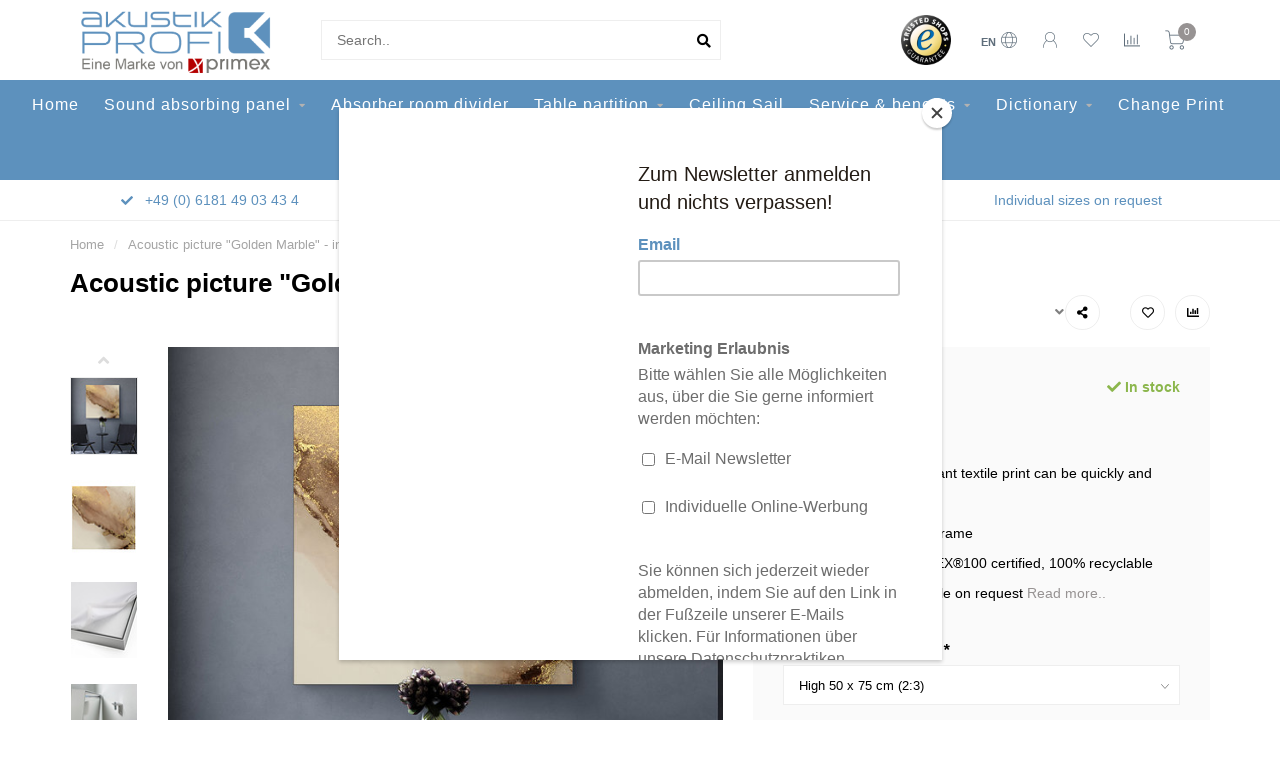

--- FILE ---
content_type: text/html;charset=utf-8
request_url: https://www.akustik-profi.de/en/acoustic-picture-golden-splash-copy.html
body_size: 21950
content:
<!DOCTYPE html>

  <head>
<script id="Cookiebot" src="https://consent.cookiebot.com/uc.js" data-cbid="300725e4-9f7e-46e1-9f26-74af224b1815" type="text/javascript" async></script>

    
  <!-- Google tag (gtag.js) -->
<script async src="https://www.googletagmanager.com/gtag/js?id=G-VD6QJDFEXF"></script>
<script>
  window.dataLayer = window.dataLayer || [];
  function gtag(){dataLayer.push(arguments);}
  gtag('js', new Date());
  gtag('config', 'G-VD6QJDFEXF');
</script>
    
    <html lang="en">
<script>(function(w,d,s,l,i){w[l]=w[l]||[];w[l].push({'gtm.start':
new Date().getTime(),event:'gtm.js'});var f=d.getElementsByTagName(s)[0],
j=d.createElement(s),dl=l!='dataLayer'?'&l='+l:'';j.async=true;j.src=
'https://www.googletagmanager.com/gtm.js?id='+i+dl;f.parentNode.insertBefore(j,f);
})(window,document,'script','dataLayer','GTM-NBP3DBW');</script>
<!-- End Google Tag Manager -->
    
    
    <!--
        
        Theme Nova | v1.5.2.08042201_1
        Theme designed and created by Dyvelopment - We are true e-commerce heroes!
        
        For custom Lightspeed eCom work like custom design or development,
        please contact us at www.dyvelopment.com

          _____                  _                                  _   
         |  __ \                | |                                | |  
         | |  | |_   ___   _____| | ___  _ __  _ __ ___   ___ _ __ | |_ 
         | |  | | | | \ \ / / _ \ |/ _ \| '_ \| '_ ` _ \ / _ \ '_ \| __|
         | |__| | |_| |\ V /  __/ | (_) | |_) | | | | | |  __/ | | | |_ 
         |_____/ \__, | \_/ \___|_|\___/| .__/|_| |_| |_|\___|_| |_|\__|
                  __/ |                 | |                             
                 |___/                  |_|                             
    -->
    
    <meta charset="utf-8"/>
<!-- [START] 'blocks/head.rain' -->
<!--

  (c) 2008-2026 Lightspeed Netherlands B.V.
  http://www.lightspeedhq.com
  Generated: 21-01-2026 @ 19:50:03

-->
<link rel="canonical" href="https://www.akustik-profi.de/en/acoustic-picture-golden-splash-copy.html"/>
<link rel="alternate" href="https://www.akustik-profi.de/en/index.rss" type="application/rss+xml" title="New products"/>
<meta name="robots" content="noodp,noydir"/>
<meta property="og:url" content="https://www.akustik-profi.de/en/acoustic-picture-golden-splash-copy.html?source=facebook"/>
<meta property="og:site_name" content="Akustik-Profi Shop"/>
<meta property="og:title" content="Acoustic picture &quot;xxx&quot; highest quality absorber with Design"/>
<meta property="og:description" content="Beautiful acoustic picture  for better room acoustics in your office - design &amp; function combined! Acoustic image hotline (+49) 6181-4903434. Shop now!<br />
"/>
<meta property="og:image" content="https://cdn.webshopapp.com/shops/230228/files/408710257/acoustic-picture-golden-marble-in-an-elegant-alumi.jpg"/>
<script>
<meta name="google-site-verification" content="-85hTEdSUcoQ2_jYBtUTsHLy3q3R2-lgBGfLNZpUd8s" />
</script>
<script>
<script id="Cookiebot" src="https://consent.cookiebot.com/uc.js" data-cbid="300725e4-9f7e-46e1-9f26-74af224b1815" type="text/javascript" async></script>
</script>
<!--[if lt IE 9]>
<script src="https://cdn.webshopapp.com/assets/html5shiv.js?2025-02-20"></script>
<![endif]-->
<!-- [END] 'blocks/head.rain' -->
    
        	  	              	    	    	    	    	    	         
        <title>Acoustic picture &quot;xxx&quot; highest quality absorber with Design - Akustik-Profi Shop</title>
    
    <meta name="description" content="Beautiful acoustic picture  for better room acoustics in your office - design &amp; function combined! Acoustic image hotline (+49) 6181-4903434. Shop now!<br />
" />
    <meta name="keywords" content="Sound absorbing picture" />
    
        
    <meta http-equiv="X-UA-Compatible" content="IE=edge">
    <meta name="viewport" content="width=device-width, initial-scale=1.0, maximum-scale=1.0, user-scalable=0">
    <meta name="apple-mobile-web-app-capable" content="yes">
    <meta name="apple-mobile-web-app-status-bar-style" content="black">
    
        	        
		<link rel="preconnect" href="https://cdn.webshopapp.com/">
		<link rel="preconnect" href="https://assets.webshopapp.com">	
    		<link rel="dns-prefetch" href="https://cdn.webshopapp.com/">
		<link rel="dns-prefetch" href="https://assets.webshopapp.com">	

    <link rel="shortcut icon" href="https://cdn.webshopapp.com/shops/230228/themes/179883/v/2458800/assets/favicon.ico?20250108163348" type="image/x-icon" />
    <script src="https://cdn.webshopapp.com/shops/230228/themes/179883/assets/jquery-1-12-4-min.js?20260120114132"></script>
    
    <script>!navigator.userAgent.match('MSIE 10.0;') || document.write('<script src="https://cdn.webshopapp.com/shops/230228/themes/179883/assets/proto-polyfill.js?20260120114132">\x3C/script>')</script>
    <script>if(navigator.userAgent.indexOf("MSIE ") > -1 || navigator.userAgent.indexOf("Trident/") > -1) { document.write('<script src="https://cdn.webshopapp.com/shops/230228/themes/179883/assets/intersection-observer-polyfill.js?20260120114132">\x3C/script>') }</script>
    
        	        <link href="https://cdn.webshopapp.com/shops/230228/files/416250061/roboto-v30-latin-regular.svg" rel="preload" as="style">
        <link href="https://cdn.webshopapp.com/shops/230228/files/416250061/roboto-v30-latin-regular.svg" rel="stylesheet">
    	    	        <link href="https://cdn.webshopapp.com/shops/230228/files/416250061/roboto-v30-latin-regular.svg" rel="preload" as="style">
        <link href="https://cdn.webshopapp.com/shops/230228/files/416250061/roboto-v30-latin-regular.svg" rel="stylesheet">
    	        
    <link rel="preload" href="https://cdn.webshopapp.com/shops/230228/themes/179883/assets/fontawesome-5-min.css?20260120114132" as="style">
    <link rel="stylesheet" href="https://cdn.webshopapp.com/shops/230228/themes/179883/assets/fontawesome-5-min.css?20260120114132">
    
    <link rel="preload" href="https://cdn.webshopapp.com/shops/230228/themes/179883/assets/bootstrap-min.css?20260120114132" as="style">
    <link rel="stylesheet" href="https://cdn.webshopapp.com/shops/230228/themes/179883/assets/bootstrap-min.css?20260120114132">
    
    <link rel="preload" as="script" href="https://cdn.webshopapp.com/assets/gui.js?2025-02-20">
    <script src="https://cdn.webshopapp.com/assets/gui.js?2025-02-20"></script>
    
    <link rel="preload" as="script" href="https://cdn.webshopapp.com/assets/gui-responsive-2-0.js?2025-02-20">
    <script src="https://cdn.webshopapp.com/assets/gui-responsive-2-0.js?2025-02-20"></script>
    
        <link rel="stylesheet" href="https://cdn.webshopapp.com/shops/230228/themes/179883/assets/fancybox-3-5-7-min.css?20260120114132" />
        
    <link rel="preload" href="https://cdn.webshopapp.com/shops/230228/themes/179883/assets/style.css?20260120114132" as="style">
    <link rel="stylesheet" href="https://cdn.webshopapp.com/shops/230228/themes/179883/assets/style.css?20260120114132" />
    
    <!-- User defined styles -->
    <link rel="preload" href="https://cdn.webshopapp.com/shops/230228/themes/179883/assets/settings.css?20260120114132" as="style">
    <link rel="preload" href="https://cdn.webshopapp.com/shops/230228/themes/179883/assets/custom.css?20260120114132" as="style">
    <link rel="stylesheet" href="https://cdn.webshopapp.com/shops/230228/themes/179883/assets/settings.css?20260120114132" />
    <link rel="stylesheet" href="https://cdn.webshopapp.com/shops/230228/themes/179883/assets/custom.css?20260120114132" />
    
    <script>
   var productStorage = {};
   var theme = {};

  </script>    
    <link type="preload" src="https://cdn.webshopapp.com/shops/230228/themes/179883/assets/countdown-min.js?20260120114132" as="script">
    <link type="preload" src="https://cdn.webshopapp.com/shops/230228/themes/179883/assets/swiper-4-min.js?20260120114132" as="script">
    <link type="preload" src="https://cdn.webshopapp.com/shops/230228/themes/179883/assets/swiper-453.js?20260120114132" as="script">
    <link type="preload" src="https://cdn.webshopapp.com/shops/230228/themes/179883/assets/global.js?20260120114132" as="script">
    
            
      </head>
  <body class="layout-custom">
    
    <!-- Google Tag Manager (noscript) -->
<noscript><iframe src="https://www.googletagmanager.com/ns.html?id=GTM-NBP3DBW"
height="0" width="0" style="display:none;visibility:hidden"></iframe></noscript>
<!-- End Google Tag Manager (noscript) -->
    
    
    <div class="body-content"><div class="overlay"><i class="fa fa-times"></i></div><header><div id="header-holder"><div class="container"><div id="header-content"><div class="header-left"><div class="categories-button small scroll scroll-nav hidden-sm hidden-xs hidden-xxs"><div class="nav-icon"><div class="bar1"></div><div class="bar3"></div><span>Menu</span></div></div><div id="mobilenav" class="categories-button small mobile visible-sm visible-xs visible-xxs"><div class="nav-icon"><div class="bar1"></div><div class="bar3"></div></div><span>Menu</span></div><span id="mobilesearch" class="visible-xxs visible-xs visible-sm"><a href="https://www.akustik-profi.de/en/"><i class="fa fa-search" aria-hidden="true"></i></a></span><a href="https://www.akustik-profi.de/en/" class="logo hidden-sm hidden-xs hidden-xxs"><img class="logo" src="https://cdn.webshopapp.com/shops/230228/themes/179883/v/1844151/assets/logo.png?20230802134529" alt="Akustik-Profi "></a></div><div class="header-center"><div class="search hidden-sm hidden-xs hidden-xxs"><form action="https://www.akustik-profi.de/en/search/" class="searchform" method="get"><div class="search-holder"><input type="text" class="searchbox white" name="q" placeholder="Search.." autocomplete="off"><i class="fa fa-search" aria-hidden="true"></i><i class="fa fa-times clearsearch" aria-hidden="true"></i></div></form><div class="searchcontent hidden-xs hidden-xxs"><div class="searchresults"></div><div class="more"><a href="#" class="search-viewall">View all results <span>(0)</span></a></div><div class="noresults">No products found</div></div></div><a href="https://www.akustik-profi.de/en/" class="hidden-lg hidden-md hidden-xs hidden-xxs"><img class="logo" src="https://cdn.webshopapp.com/shops/230228/themes/179883/v/1844151/assets/logo.png?20230802134529" alt="Akustik-Profi "></a><a href="https://www.akustik-profi.de/en/" class="visible-xxs visible-xs"><img class="logo" src="https://cdn.webshopapp.com/shops/230228/themes/179883/v/1979624/assets/logo-mobile.png?20230809163941" alt="Akustik-Profi "></a></div><div class="header-hallmark hidden-xs hidden-xxs hidden-sm"><a href="#" target="_blank"><img src="https://cdn.webshopapp.com/shops/230228/themes/179883/assets/trusted-shops.png?20260120114132" alt="" class="trusted-shops"></a></div><div class="header-right text-right"><div class="user-actions hidden-sm hidden-xs hidden-xxs"><a href="#" class="header-link" data-fancy="fancy-locale-holder" data-fancy-type="flyout" data-tooltip title="Language & Currency" data-placement="bottom"><span class="current-lang">EN</span><i class="nova-icon nova-icon-globe"></i></a><a href="https://www.akustik-profi.de/en/account/" class="account header-link" data-fancy="fancy-account-holder" data-tooltip title="My account" data-placement="bottom"><!-- <img src="https://cdn.webshopapp.com/shops/230228/themes/179883/assets/icon-user.svg?20260120114132" alt="My account" class="icon"> --><i class="nova-icon nova-icon-user"></i></a><a href="https://www.akustik-profi.de/en/account/wishlist/" class="header-link" data-tooltip title="Wishlist" data-placement="bottom" data-fancy="fancy-account-holder"><i class="nova-icon nova-icon-heart"></i></a><a href="" class="header-link compare" data-fancy="fancy-compare-holder" data-fancy-type="flyout" data-tooltip title="Compare" data-placement="bottom"><i class="nova-icon nova-icon-chart"></i></a><div class="fancy-box flyout fancy-compare-holder"><div class="fancy-compare"><div class="row"><div class="col-md-12"><h4>Compare products</h4></div><div class="col-md-12"><p>You don&#039;t have any products added yet.</p></div></div></div></div><div class="fancy-box flyout fancy-locale-holder"><div class="fancy-locale"><div class=""><label for="">Choose your language</label><div class="flex-container middle"><div class="flex-col"><span class="flags en"></span></div><div class="flex-col flex-grow-1"><select id="" class="fancy-select" onchange="document.location=this.options[this.selectedIndex].getAttribute('data-url')"><option lang="de" title="Deutsch" data-url="https://www.akustik-profi.de/de/go/product/136834702">Deutsch</option><option lang="en" title="English" data-url="https://www.akustik-profi.de/en/go/product/136834702" selected="selected">English</option><option lang="no" title="Norsk" data-url="https://www.akustik-profi.de/no/go/product/136834702">Norsk</option></select></div></div></div><div class="margin-top-half"><label for="">Choose your currency</label><div class="flex-container middle"><div class="flex-col"><span><strong>€</strong></span></div><div class="flex-col flex-grow-1"><select id="" class="fancy-select" onchange="document.location=this.options[this.selectedIndex].getAttribute('data-url')"><option data-url="https://www.akustik-profi.de/en/session/currency/eur/" selected="selected">EUR</option></select></div></div></div></div></div></div><a href="https://www.akustik-profi.de/en/cart/" class="cart header-link" data-fancy="fancy-cart-holder"><div class="cart-icon"><i class="nova-icon nova-icon-shopping-cart"></i><span id="qty" class="highlight-bg cart-total-qty shopping-cart">0</span></div></a></div></div></div></div><div class="cf"></div><div class="subnav-dimmed"></div><div class="   hidden-xxs hidden-xs hidden-sm" id="navbar"><div class="container-fluid"><div class="row"><div class="col-md-12"><nav><ul class="smallmenu"><li class="hidden-sm hidden-xs hidden-xxs"><a href="https://www.akustik-profi.de/en/">Home</a></li><li><a href="https://www.akustik-profi.de/en/sound-absorbing-panel/" class="dropdown">Sound absorbing panel </a><ul class="smallmenu sub1"><li><a href="https://www.akustik-profi.de/en/sound-absorbing-panel/individual-motive/">Individual motive</a></li><li><a href="https://www.akustik-profi.de/en/sound-absorbing-panel/collections/">collections</a></li><li><a href="https://www.akustik-profi.de/en/sound-absorbing-panel/monochrome/">Monochrome</a></li><li><a href="https://www.akustik-profi.de/en/sound-absorbing-panel/macro-art/">Macro &amp; Art</a></li><li><a href="https://www.akustik-profi.de/en/sound-absorbing-panel/art-abstract/">Art &amp; Abstract</a></li><li><a href="https://www.akustik-profi.de/en/sound-absorbing-panel/black-white/">Black &amp; White</a></li><li><a href="https://www.akustik-profi.de/en/sound-absorbing-panel/architecture-urban/">architecture &amp; urban</a></li><li><a href="https://www.akustik-profi.de/en/sound-absorbing-panel/structures-abstracts/">Structures &amp; abstracts</a></li><li><a href="https://www.akustik-profi.de/en/sound-absorbing-panel/natural-flora-wood-stones/">Natural flora, wood &amp; stones</a></li><li><a href="https://www.akustik-profi.de/en/sound-absorbing-panel/landscape/">Landscape</a></li><li><a href="https://www.akustik-profi.de/en/sound-absorbing-panel/animals/">Animals</a></li></ul></li><li><a href="https://www.akustik-profi.de/en/absorber-room-divider/" class="">Absorber room divider</a></li><li><a href="https://www.akustik-profi.de/en/table-partition/" class="dropdown">Table partition</a><ul class="smallmenu sub1"><li><a href="https://www.akustik-profi.de/en/table-partition/own-motive/">Own motive</a></li><li><a href="https://www.akustik-profi.de/en/table-partition/monochrome/">Monochrome</a></li></ul></li><li><a href="https://www.akustik-profi.de/en/ceiling-sail/" class="">Ceiling Sail</a></li><li><a href="https://www.akustik-profi.de/en/service-benefits/" class="dropdown">Service  &amp; benefits</a><ul class="smallmenu sub1"><li><a href="https://www.akustik-profi.de/en/service-benefits/consulting-planning/">Consulting &amp; planning</a></li><li><a href="https://www.akustik-profi.de/en/service-benefits/graphic-data-check-design-concepts/">Graphic data check &amp; design concepts</a></li><li><a href="https://www.akustik-profi.de/en/service-benefits/quality/">quality</a></li><li><a href="https://www.akustik-profi.de/en/service-benefits/areas-of-application/">areas of application</a></li><li><a href="https://www.akustik-profi.de/en/service-benefits/delivery-and-installation/">Delivery and installation</a></li><li><a href="https://www.akustik-profi.de/en/downloads/">Downloads</a></li></ul></li><li><a href="https://www.akustik-profi.de/en/dictionary/" class="dropdown">Dictionary</a><ul class="smallmenu sub1"><li><a href="https://www.akustik-profi.de/en/dictionary/acoustic-dictionary/">acoustic dictionary</a></li><li><a href="https://www.akustik-profi.de/en/dictionary/cleaning-care/">Cleaning &amp; care</a></li><li><a href="https://www.akustik-profi.de/en/dictionary/change-of-subject/">Change of subject</a></li><li><a href="https://www.akustik-profi.de/en/dictionary/wall-mounting/">Wall Mounting</a></li></ul></li><li><a href="https://www.akustik-profi.de/en/dictionary/change-of-subject/" >Change Print</a></li><li><a href="https://www.akustik-profi.de/de/service/" >FAQ´s</a></li></ul></nav></div></div></div></div><div class="subheader-holder"><div class="subheader"><div class="usps-slider-holder" style="width:100%;"><div class="swiper-container usps-header below-nav"><div class="swiper-wrapper"><div class="swiper-slide usp-block"><div><i class="fas fa-check"></i> +49 (0) 6181 49 03 43 4
          </div></div><div class="swiper-slide usp-block"><div><i class="fas fa-"></i> <a href="/cdn-cgi/l/email-protection" class="__cf_email__" data-cfemail="6f060109002f0e041a1c1b0604421f1d000906410b0a">[email&#160;protected]</a>
          </div></div><div class="swiper-slide usp-block"><div><i class="fas fa-"></i> Individual sizes on request
          </div></div></div></div></div></div></div></header><div class="breadcrumbs"><div class="container"><div class="row"><div class="col-md-12"><a href="https://www.akustik-profi.de/en/" title="Home">Home</a><span><span class="seperator">/</span><a href="https://www.akustik-profi.de/en/acoustic-picture-golden-splash-copy.html"><span>Acoustic picture &quot;Golden  Marble&quot; - in an elegant aluminum frame</span></a></span></div></div></div></div><div class="sizechart-holder"><div class="x"></div><div class="sizechart-content-holder"><h1 class="sizechart-title"></h1><div class="sizechart-content"></div></div></div><div class="addtocart-sticky"><div class="container"><div class="flex-container marginless middle"><img src="https://cdn.webshopapp.com/shops/230228/files/408710257/42x42x2/image.jpg" alt="" class="max-size"><h5 class="title hidden-xs hidden-xxs">Acoustic picture &quot;Golden  Marble&quot; - in an elegant aluminum frame</h5><div class="sticky-price"><span class="price">€363,00</span></div><a href="https://www.akustik-profi.de/en/cart/add/270495683/" class="button quick-cart smaall-button" data-title="Acoustic picture &quot;Golden  Marble&quot; - in an elegant aluminum frame" data-price="€363,00" data-variant="Frame format (WxH): High 50 x 75 cm (2:3), Frame depth: 27 mm - Eco, Frame color: Silver eloxed - Standard" data-image="https://cdn.webshopapp.com/shops/230228/files/408710257/650x750x2/image.jpg">Add to cart</a><a href="https://www.akustik-profi.de/en/account/wishlistAdd/136834702/?variant_id=270495683" class="button lined sticky-wishlist hidden-xs hidden-xxs" data-tooltip data-original-title="Add to wishlist" data-placement="bottom"><i class="nova-icon nova-icon-heart"></i></a></div></div></div><div class="container productpage"><div class="row"><div class="col-md-12"><div class="product-title hidden-xxs hidden-xs hidden-sm"><div class=""><h1 class="">Acoustic picture &quot;Golden  Marble&quot; - in an elegant aluminum frame </h1></div><div class="row"><div class="col-md-7"><div class="title-appendix"></div></div><div class="col-md-5"><div class="title-appendix"><div class="wishlist text-right"><a href="https://www.akustik-profi.de/en/account/wishlistAdd/136834702/?variant_id=270495683" class="margin-right-10" data-tooltip title="Add to wishlist"><i class="far fa-heart"></i></a><a href="https://www.akustik-profi.de/en/compare/add/270495683/" class="compare" data-tooltip title="Add to comparison" data-compare="270495683"><i class="fas fa-chart-bar"></i></a></div><div class="share dropdown-holder"><a href="#" class="share-toggle" data-toggle="dropdown" data-tooltip title="Share this product"><i class="fa fa-share-alt"></i></a><div class="content dropdown-content dropdown-right"><a onclick="return !window.open(this.href,'Acoustic picture &quot;Golden  Marble&quot; - in an elegant aluminum frame', 'width=500,height=500')" target="_blank" href="https://www.facebook.com/sharer/sharer.php?u=https%3A%2F%2Fwww.akustik-profi.de%2Fen%2Facoustic-picture-golden-splash-copy.html" class="facebook"><i class="fab fa-facebook-square"></i></a><a onclick="return !window.open(this.href,'Acoustic picture &quot;Golden  Marble&quot; - in an elegant aluminum frame', 'width=500,height=500')" target="_blank" href="https://twitter.com/home?status=acoustic-picture-golden-splash-copy.html" class="twitter"><i class="fab fa-twitter-square"></i></a><a onclick="return !window.open(this.href,'Acoustic picture &quot;Golden  Marble&quot; - in an elegant aluminum frame', 'width=500,height=500')" target="_blank" href="https://pinterest.com/pin/create/button/?url=https://www.akustik-profi.de/en/acoustic-picture-golden-splash-copy.html&media=https://cdn.webshopapp.com/shops/230228/files/408710257/image.jpg&description=Acoustic%20image%20with%20brilliant%20textile%20print%20can%20be%20quickly%20and%20easily%20exchanged%0D%0AIn%20an%20elegant%20aluminum%20frame%0D%0AAcoustic%20material%20%C3%96ko-TEX%C2%AE100%20certified%2C%20100%25%20recyclable%0D%0AIndividual%20formats%20possible%20on%20request" class="pinterest"><i class="fab fa-pinterest-square"></i></a></div></div></div></div></div></div></div></div><div class="content-box"><div class="row"><div class="col-md-1 hidden-sm hidden-xs hidden-xxs thumbs-holder vertical"><div class="thumbs vertical"><div class="swiper-container swiper-container-vert swiper-productthumbs" style="height:100%; width:100%;"><div class="swiper-wrapper"><div class="swiper-slide swiper-slide-vert active"><img src="https://cdn.webshopapp.com/shops/230228/files/408710257/65x75x1/acoustic-picture-golden-marble-in-an-elegant-alumi.jpg" alt="" class="img-responsive"></div><div class="swiper-slide swiper-slide-vert"><img src="https://cdn.webshopapp.com/shops/230228/files/408710254/65x75x1/acoustic-picture-golden-marble-in-an-elegant-alumi.jpg" alt="" class="img-responsive"></div><div class="swiper-slide swiper-slide-vert"><img src="https://cdn.webshopapp.com/shops/230228/files/408709719/65x75x1/acoustic-picture-golden-marble-in-an-elegant-alumi.jpg" alt="" class="img-responsive"></div><div class="swiper-slide swiper-slide-vert"><img src="https://cdn.webshopapp.com/shops/230228/files/408709722/65x75x1/acoustic-picture-golden-marble-in-an-elegant-alumi.jpg" alt="" class="img-responsive"></div><div class="swiper-slide swiper-slide-vert"><img src="https://cdn.webshopapp.com/shops/230228/files/408709720/65x75x1/acoustic-picture-golden-marble-in-an-elegant-alumi.jpg" alt="" class="img-responsive"></div><div class="swiper-slide swiper-slide-vert"><img src="https://cdn.webshopapp.com/shops/230228/files/408710250/65x75x1/acoustic-picture-golden-marble-in-an-elegant-alumi.jpg" alt="" class="img-responsive"></div><div class="swiper-slide swiper-slide-vert"><img src="https://cdn.webshopapp.com/shops/230228/files/408710251/65x75x1/acoustic-picture-golden-marble-in-an-elegant-alumi.jpg" alt="" class="img-responsive"></div><div class="swiper-slide swiper-slide-vert"><img src="https://cdn.webshopapp.com/shops/230228/files/408710252/65x75x1/acoustic-picture-golden-marble-in-an-elegant-alumi.jpg" alt="" class="img-responsive"></div><div class="swiper-slide swiper-slide-vert"><img src="https://cdn.webshopapp.com/shops/230228/files/408710255/65x75x1/acoustic-picture-golden-marble-in-an-elegant-alumi.jpg" alt="" class="img-responsive"></div></div></div></div><div class="arrow thumb-arrow-top"><i class="fa fa-angle-up"></i></div><div class="arrow thumb-arrow-bottom"><i class="fa fa-angle-down"></i></div></div><div class="col-sm-6 productpage-left"><div class="row"><div class="col-md-12"><div class="product-image-holder" id="holder"><div class="swiper-container swiper-productimage product-image"><div class="swiper-wrapper"><div class="swiper-slide zoom" data-src="https://cdn.webshopapp.com/shops/230228/files/408710257/acoustic-picture-golden-marble-in-an-elegant-alumi.jpg" data-fancybox="product-images"><img height="750" width="650" src="https://cdn.webshopapp.com/shops/230228/files/408710257/650x750x2/acoustic-picture-golden-marble-in-an-elegant-alumi.jpg" class="img-responsive" data-src-zoom="https://cdn.webshopapp.com/shops/230228/files/408710257/acoustic-picture-golden-marble-in-an-elegant-alumi.jpg" alt="Acoustic picture &quot;Golden  Marble&quot; - in an elegant aluminum frame"></div><div class="swiper-slide zoom" data-src="https://cdn.webshopapp.com/shops/230228/files/408710254/acoustic-picture-golden-marble-in-an-elegant-alumi.jpg" data-fancybox="product-images"><img data-src="https://cdn.webshopapp.com/shops/230228/files/408710254/650x750x2/acoustic-picture-golden-marble-in-an-elegant-alumi.jpg" class="swiper-lazy img-responsive" data-src-zoom="https://cdn.webshopapp.com/shops/230228/files/408710254/acoustic-picture-golden-marble-in-an-elegant-alumi.jpg" alt="Acoustic picture &quot;Golden  Marble&quot; - in an elegant aluminum frame"></div><div class="swiper-slide zoom" data-src="https://cdn.webshopapp.com/shops/230228/files/408709719/acoustic-picture-golden-marble-in-an-elegant-alumi.jpg" data-fancybox="product-images"><img data-src="https://cdn.webshopapp.com/shops/230228/files/408709719/650x750x2/acoustic-picture-golden-marble-in-an-elegant-alumi.jpg" class="swiper-lazy img-responsive" data-src-zoom="https://cdn.webshopapp.com/shops/230228/files/408709719/acoustic-picture-golden-marble-in-an-elegant-alumi.jpg" alt="Acoustic picture &quot;Golden  Marble&quot; - in an elegant aluminum frame"></div><div class="swiper-slide zoom" data-src="https://cdn.webshopapp.com/shops/230228/files/408709722/acoustic-picture-golden-marble-in-an-elegant-alumi.jpg" data-fancybox="product-images"><img data-src="https://cdn.webshopapp.com/shops/230228/files/408709722/650x750x2/acoustic-picture-golden-marble-in-an-elegant-alumi.jpg" class="swiper-lazy img-responsive" data-src-zoom="https://cdn.webshopapp.com/shops/230228/files/408709722/acoustic-picture-golden-marble-in-an-elegant-alumi.jpg" alt="Acoustic picture &quot;Golden  Marble&quot; - in an elegant aluminum frame"></div><div class="swiper-slide zoom" data-src="https://cdn.webshopapp.com/shops/230228/files/408709720/acoustic-picture-golden-marble-in-an-elegant-alumi.jpg" data-fancybox="product-images"><img data-src="https://cdn.webshopapp.com/shops/230228/files/408709720/650x750x2/acoustic-picture-golden-marble-in-an-elegant-alumi.jpg" class="swiper-lazy img-responsive" data-src-zoom="https://cdn.webshopapp.com/shops/230228/files/408709720/acoustic-picture-golden-marble-in-an-elegant-alumi.jpg" alt="Acoustic picture &quot;Golden  Marble&quot; - in an elegant aluminum frame"></div><div class="swiper-slide zoom" data-src="https://cdn.webshopapp.com/shops/230228/files/408710250/acoustic-picture-golden-marble-in-an-elegant-alumi.jpg" data-fancybox="product-images"><img data-src="https://cdn.webshopapp.com/shops/230228/files/408710250/650x750x2/acoustic-picture-golden-marble-in-an-elegant-alumi.jpg" class="swiper-lazy img-responsive" data-src-zoom="https://cdn.webshopapp.com/shops/230228/files/408710250/acoustic-picture-golden-marble-in-an-elegant-alumi.jpg" alt="Acoustic picture &quot;Golden  Marble&quot; - in an elegant aluminum frame"></div><div class="swiper-slide zoom" data-src="https://cdn.webshopapp.com/shops/230228/files/408710251/acoustic-picture-golden-marble-in-an-elegant-alumi.jpg" data-fancybox="product-images"><img data-src="https://cdn.webshopapp.com/shops/230228/files/408710251/650x750x2/acoustic-picture-golden-marble-in-an-elegant-alumi.jpg" class="swiper-lazy img-responsive" data-src-zoom="https://cdn.webshopapp.com/shops/230228/files/408710251/acoustic-picture-golden-marble-in-an-elegant-alumi.jpg" alt="Acoustic picture &quot;Golden  Marble&quot; - in an elegant aluminum frame"></div><div class="swiper-slide zoom" data-src="https://cdn.webshopapp.com/shops/230228/files/408710252/acoustic-picture-golden-marble-in-an-elegant-alumi.jpg" data-fancybox="product-images"><img data-src="https://cdn.webshopapp.com/shops/230228/files/408710252/650x750x2/acoustic-picture-golden-marble-in-an-elegant-alumi.jpg" class="swiper-lazy img-responsive" data-src-zoom="https://cdn.webshopapp.com/shops/230228/files/408710252/acoustic-picture-golden-marble-in-an-elegant-alumi.jpg" alt="Acoustic picture &quot;Golden  Marble&quot; - in an elegant aluminum frame"></div><div class="swiper-slide zoom" data-src="https://cdn.webshopapp.com/shops/230228/files/408710255/acoustic-picture-golden-marble-in-an-elegant-alumi.jpg" data-fancybox="product-images"><img data-src="https://cdn.webshopapp.com/shops/230228/files/408710255/650x750x2/acoustic-picture-golden-marble-in-an-elegant-alumi.jpg" class="swiper-lazy img-responsive" data-src-zoom="https://cdn.webshopapp.com/shops/230228/files/408710255/acoustic-picture-golden-marble-in-an-elegant-alumi.jpg" alt="Acoustic picture &quot;Golden  Marble&quot; - in an elegant aluminum frame"></div></div></div><a href="https://www.akustik-profi.de/en/account/wishlistAdd/136834702/?variant_id=270495683" class="mobile-wishlist visible-sm visible-xs visible-xxs"><i class="nova-icon nova-icon-heart"></i></a></div><div class="swiper-pagination swiper-pagination-image hidden-md hidden-lg"></div></div></div></div><div class="col-md-5 col-sm-6 productpage-right"><div class="row visible-xxs visible-xs visible-sm"><div class="col-md-12"><div class="mobile-title"><h4>Acoustic picture &quot;Golden  Marble&quot; - in an elegant aluminum frame</h4></div></div></div><!-- start offer wrapper --><div class="offer-holder"><div class="row "><div class="col-md-12"><div class="product-price"><div class="row"><div class="col-xs-6"><span class="price margin-right-10">€363,00</span><br /><span class="price-strict">* Incl. tax Excl. <a href="https://www.akustik-profi.de/en/service/shipping-returns/" class="highlight-txt">Shipping costs</a></span></div><div class="col-xs-6 text-right"><div class="stock"><div class="in-stock"><i class="fa fa-check"></i> In stock</div></div></div></div></div></div></div><div class="row rowmargin"><div class="col-md-12"><div class="product-description"><p>
              Acoustic image with brilliant textile print can be quickly and easily exchanged<br />
In an elegant aluminum frame<br />
Acoustic material Öko-TEX®100 certified, 100% recyclable<br />
Individual formats possible on request
                            <a href="#information" data-scrollview-id="information" data-scrollview-offset="190">Read more..</a></p></div></div></div><form action="https://www.akustik-profi.de/en/cart/add/270495683/" id="product_configure_form" method="post"><div class="row margin-top"><div class="col-md-12"><div class="productform variant-blocks"><input type="hidden" name="bundle_id" id="product_configure_bundle_id" value=""><div class="product-configure"><div class="product-configure-options" aria-label="Select an option of the product. This will reload the page to show the new option." role="region"><div class="product-configure-options-option"><label for="product_configure_option_1020708">Frame format (WxH): <em aria-hidden="true">*</em></label><select name="option[1020708]" id="product_configure_option_1020708" onchange="document.getElementById('product_configure_form').action = 'https://www.akustik-profi.de/en/product/options/136834702/'; document.getElementById('product_configure_form').submit();" aria-required="true"><option value="4145580" selected="selected">High 50 x 75 cm (2:3)</option><option value="4145809">High 80 x 120 cm (2:3)</option><option value="4145816">High 100 x 150 cm (2:3)</option><option value="4145843">Across 75 x 50 cm (3:2)</option><option value="4145854">Across 120 x 80 cm (3:2)</option><option value="4145855">Across 150 x 100 cm (3:2)</option><option value="4145864">Across120 x 60 cm (2:1)</option><option value="4145889">Square 100 x 100 cm (1:1)</option><option value="4145895">Square 150 x 150 cm (1:1)</option></select><div class="product-configure-clear"></div></div><div class="product-configure-options-option"><label for="product_configure_option_1020709">Frame depth: <em aria-hidden="true">*</em></label><select name="option[1020709]" id="product_configure_option_1020709" onchange="document.getElementById('product_configure_form').action = 'https://www.akustik-profi.de/en/product/options/136834702/'; document.getElementById('product_configure_form').submit();" aria-required="true"><option value="4145679" selected="selected">27 mm - Eco</option><option value="4145684">44 mm - Premium</option></select><div class="product-configure-clear"></div></div><div class="product-configure-options-option"><label for="product_configure_option_1020711">Frame color: <em aria-hidden="true">*</em></label><select name="option[1020711]" id="product_configure_option_1020711" onchange="document.getElementById('product_configure_form').action = 'https://www.akustik-profi.de/en/product/options/136834702/'; document.getElementById('product_configure_form').submit();" aria-required="true"><option value="4145739" selected="selected">Silver eloxed - Standard</option></select><div class="product-configure-clear"></div></div></div></div></div></div></div><div class="row"><div class="col-md-12 rowmargin"><div class="addtocart-holder"><div class="qty"><input type="text" name="quantity" class="quantity qty-fast" value="1"><span class="qtyadd"><i class="fa fa-caret-up"></i></span><span class="qtyminus"><i class="fa fa-caret-down"></i></span></div><div class="addtocart"><button type="submit" name="addtocart" class="btn-addtocart quick-cart button button-cta" data-vid="270495683" data-title="Acoustic picture &quot;Golden  Marble&quot; - in an elegant aluminum frame" data-variant="Frame format (WxH): High 50 x 75 cm (2:3), Frame depth: 27 mm - Eco, Frame color: Silver eloxed - Standard" data-price="€363,00" data-image="https://cdn.webshopapp.com/shops/230228/files/408710257/650x750x2/image.jpg" data-has-related="true">
                Add to cart <span class="icon-holder"><i class="nova-icon nova-icon-shopping-cart"></i></span></button></div></div></div></div></form></div><!-- end offer wrapper --><div class="flex-container middle margin-top-half"><div class="flex-col flex-grow-1"><div class="product-deliverytime"><div class="deliverytime-icon"><svg version="1.1" id="truck-icon" xmlns="http://www.w3.org/2000/svg" xmlns:xlink="http://www.w3.org/1999/xlink" x="0px" y="0px"
	 viewBox="0 0 512 512" width="36" xml:space="preserve"><g><g><path d="M476.158,231.363l-13.259-53.035c3.625-0.77,6.345-3.986,6.345-7.839v-8.551c0-18.566-15.105-33.67-33.67-33.67h-60.392
			V110.63c0-9.136-7.432-16.568-16.568-16.568H50.772c-9.136,0-16.568,7.432-16.568,16.568V256c0,4.427,3.589,8.017,8.017,8.017
			c4.427,0,8.017-3.589,8.017-8.017V110.63c0-0.295,0.239-0.534,0.534-0.534h307.841c0.295,0,0.534,0.239,0.534,0.534v145.372
			c0,4.427,3.589,8.017,8.017,8.017c4.427,0,8.017-3.589,8.017-8.017v-9.088h94.569c0.008,0,0.014,0.002,0.021,0.002
			c0.008,0,0.015-0.001,0.022-0.001c11.637,0.008,21.518,7.646,24.912,18.171h-24.928c-4.427,0-8.017,3.589-8.017,8.017v17.102
			c0,13.851,11.268,25.119,25.119,25.119h9.086v35.273h-20.962c-6.886-19.883-25.787-34.205-47.982-34.205
			s-41.097,14.322-47.982,34.205h-3.86v-60.393c0-4.427-3.589-8.017-8.017-8.017c-4.427,0-8.017,3.589-8.017,8.017v60.391H192.817
			c-6.886-19.883-25.787-34.205-47.982-34.205s-41.097,14.322-47.982,34.205H50.772c-0.295,0-0.534-0.239-0.534-0.534v-17.637
			h34.739c4.427,0,8.017-3.589,8.017-8.017s-3.589-8.017-8.017-8.017H8.017c-4.427,0-8.017,3.589-8.017,8.017
			s3.589,8.017,8.017,8.017h26.188v17.637c0,9.136,7.432,16.568,16.568,16.568h43.304c-0.002,0.178-0.014,0.355-0.014,0.534
			c0,27.996,22.777,50.772,50.772,50.772s50.772-22.776,50.772-50.772c0-0.18-0.012-0.356-0.014-0.534h180.67
			c-0.002,0.178-0.014,0.355-0.014,0.534c0,27.996,22.777,50.772,50.772,50.772c27.995,0,50.772-22.776,50.772-50.772
			c0-0.18-0.012-0.356-0.014-0.534h26.203c4.427,0,8.017-3.589,8.017-8.017v-85.511C512,251.989,496.423,234.448,476.158,231.363z
			 M375.182,144.301h60.392c9.725,0,17.637,7.912,17.637,17.637v0.534h-78.029V144.301z M375.182,230.881v-52.376h71.235
			l13.094,52.376H375.182z M144.835,401.904c-19.155,0-34.739-15.583-34.739-34.739s15.584-34.739,34.739-34.739
			c19.155,0,34.739,15.583,34.739,34.739S163.99,401.904,144.835,401.904z M427.023,401.904c-19.155,0-34.739-15.583-34.739-34.739
			s15.584-34.739,34.739-34.739c19.155,0,34.739,15.583,34.739,34.739S446.178,401.904,427.023,401.904z M495.967,299.29h-9.086
			c-5.01,0-9.086-4.076-9.086-9.086v-9.086h18.171V299.29z"/></g></g><g><g><path d="M144.835,350.597c-9.136,0-16.568,7.432-16.568,16.568c0,9.136,7.432,16.568,16.568,16.568
			c9.136,0,16.568-7.432,16.568-16.568C161.403,358.029,153.971,350.597,144.835,350.597z"/></g></g><g><g><path d="M427.023,350.597c-9.136,0-16.568,7.432-16.568,16.568c0,9.136,7.432,16.568,16.568,16.568
			c9.136,0,16.568-7.432,16.568-16.568C443.591,358.029,436.159,350.597,427.023,350.597z"/></g></g><g><g><path d="M332.96,316.393H213.244c-4.427,0-8.017,3.589-8.017,8.017s3.589,8.017,8.017,8.017H332.96
			c4.427,0,8.017-3.589,8.017-8.017S337.388,316.393,332.96,316.393z"/></g></g><g><g><path d="M127.733,282.188H25.119c-4.427,0-8.017,3.589-8.017,8.017s3.589,8.017,8.017,8.017h102.614
			c4.427,0,8.017-3.589,8.017-8.017S132.16,282.188,127.733,282.188z"/></g></g><g><g><path d="M278.771,173.37c-3.13-3.13-8.207-3.13-11.337,0.001l-71.292,71.291l-37.087-37.087c-3.131-3.131-8.207-3.131-11.337,0
			c-3.131,3.131-3.131,8.206,0,11.337l42.756,42.756c1.565,1.566,3.617,2.348,5.668,2.348s4.104-0.782,5.668-2.348l76.96-76.96
			C281.901,181.576,281.901,176.501,278.771,173.37z"/></g></g><g></g><g></g><g></g><g></g><g></g><g></g><g></g><g></g><g></g><g></g><g></g><g></g><g></g><g></g><g></g></svg></div><div class="deliverytime-content">
                        	10-15 working days
                      </div></div></div><div class="flex-col"><a href="https://www.akustik-profi.de/en/service/sizechart/" class="sizechart-button rounded" data-modal="sizechart-modal-holder" data-modal-json="https://www.akustik-profi.de/en/service/sizechart/?format=json"><svg xmlns="http://www.w3.org/2000/svg" height="20px" version="1.1" viewBox="1 -69 544.607 544"><g id="surface1"><path d="M 186.742188 198.046875 C 231.867188 198.046875 268.667969 170.335938 268.667969 136.386719 C 268.667969 102.433594 231.976562 74.722656 186.742188 74.722656 C 141.507812 74.722656 104.816406 102.433594 104.816406 136.386719 C 104.816406 170.335938 141.617188 198.046875 186.742188 198.046875 Z M 186.742188 96.625 C 219.597656 96.625 246.761719 114.808594 246.761719 136.382812 C 246.761719 157.960938 219.269531 176.140625 186.742188 176.140625 C 154.210938 176.140625 126.71875 157.960938 126.71875 136.382812 C 126.71875 114.808594 154.210938 96.515625 186.742188 96.515625 Z M 186.742188 96.625 " style=" stroke:none;fill-rule:nonzero;fill:#000000;fill-opacity:1;" /><path d="M 534.046875 250.292969 L 372.386719 250.292969 L 372.386719 136.273438 C 372.386719 61.359375 289.039062 0.355469 186.195312 0.355469 C 83.347656 0.355469 0 61.359375 0 136.273438 L 0 270.992188 C 0 339.992188 70.644531 396.945312 161.660156 405.597656 L 163.523438 405.597656 C 171.078125 406.257812 178.746094 406.804688 186.523438 406.804688 L 534.046875 406.804688 C 540.09375 406.804688 545 401.898438 545 395.851562 L 545 261.242188 C 545 255.199219 540.09375 250.292969 534.046875 250.292969 Z M 186.742188 22.367188 C 277.097656 22.367188 351.03125 73.515625 351.03125 136.386719 C 351.03125 199.253906 277.539062 250.402344 186.742188 250.402344 C 95.945312 250.402344 22.453125 199.253906 22.453125 136.382812 C 22.453125 73.515625 96.492188 22.367188 186.742188 22.367188 Z M 351.03125 200.238281 L 351.03125 250.292969 L 287.503906 250.292969 C 312.300781 239.054688 333.933594 221.859375 350.480469 200.238281 Z M 523.09375 384.898438 L 501.1875 384.898438 L 501.1875 329.476562 C 501.1875 323.433594 496.28125 318.523438 490.238281 318.523438 C 484.191406 318.523438 479.285156 323.429688 479.285156 329.476562 L 479.285156 385.007812 L 435.472656 385.007812 L 435.472656 354.886719 C 435.472656 348.839844 430.566406 343.933594 424.519531 343.933594 C 418.472656 343.933594 413.566406 348.839844 413.566406 354.886719 L 413.566406 385.007812 L 369.757812 385.007812 L 369.757812 354.886719 C 369.757812 348.839844 364.851562 343.933594 358.804688 343.933594 C 352.757812 343.933594 347.851562 348.839844 347.851562 354.886719 L 347.851562 385.007812 L 304.039062 385.007812 L 304.039062 329.476562 C 304.039062 323.433594 299.132812 318.523438 293.085938 318.523438 C 287.042969 318.523438 282.132812 323.429688 282.132812 329.476562 L 282.132812 385.007812 L 240.1875 385.007812 L 240.1875 354.886719 C 240.1875 348.839844 235.277344 343.933594 229.234375 343.933594 C 223.1875 343.933594 218.28125 348.839844 218.28125 354.886719 L 218.28125 385.007812 L 186.734375 385.007812 C 182.574219 385.007812 178.523438 385.007812 174.46875 385.007812 L 174.46875 354.886719 C 174.46875 348.839844 169.5625 343.933594 163.515625 343.933594 C 157.46875 343.933594 152.5625 348.839844 152.5625 354.886719 L 152.5625 382.378906 C 78.640625 371.425781 23 325.644531 23 270.882812 L 23 200.238281 C 54.324219 243.0625 115.988281 272.195312 187.289062 272.195312 L 523.09375 272.195312 Z M 523.09375 384.898438 " style=" stroke:none;fill-rule:nonzero;fill:#000000;fill-opacity:1;" /></g></svg>
            
            Size chart</a></div></div><div class="row rowmargin"><div class="col-md-12"><div class="productpage-usps"><ul><li><i class="fas fa-check"></i><h4>Schallabsorberklasse A bei 44 mm</h4></li><li class="seperator"></li></ul></div></div></div></div></div><div class="row margin-top-50 product-details"><div class="col-md-7 info-left"><!--<div class="product-details-nav hidden-xxs hidden-xs hidden-sm"><a href="#information" class="button-txt" data-scrollview-id="information" data-scrollview-offset="190">Description</a><a href="#specifications" class="button-txt" data-scrollview-id="specifications" data-scrollview-offset="150">Specifications</a><a href="#reviews" class="button-txt" data-scrollview-id="reviews" data-scrollview-offset="150">Reviews</a></div>--><div class="product-info active" id="information"><h4 class="block-title ">
		      Product description
    		</h4><div class="content block-content active"><ul><li>Brilliant textile print, quickly and easily exchangeable</li><li>Select format or request individual format you prefer</li><li>Acoustic fleece: High-performance absorber</li><li>Sound-absorbing class A in accordance with DIN EN ISO 11654 at 44 mm depth</li><li>For attachment to walls incl. wall brackets</li><li>Installation depth 27 mm or 44 mm</li><li>The acoustic picture has the fire protection class B1 in accordance with DIN 4102</li><li>The acoustic picture is environmentally friendly textile printed with water-based inks</li><li>Acoustic material OEKO-TEX® 100 certified, 100% recyclable</li><li>Perfect room acoustics - creating an atmosphere</li></ul><p>Acoustic pictures - The ideal room acoustics exist as soon as the listener can easily understand every word, every tone. Optimal acoustics also promotes concentration, increases productivity, beautifies the room with selected motifs and reduces stress. The multitude of different terms such as sound-absorbing images or noise-reducing images have one thing in common, they promote and make teamwork easier and more effective.</p><p>The optimal room acoustics have a sound-insulating effect and the reverberation or the reverberation time is reduced, the noise level lowered and speech intelligibility improved acoustically. It is easier to concentrate and relax in your office, in the restaurant, as well as in your free time.</p><p>Why does it actually resonate in my rooms?</p><p>The cause of poor room acoustics lies in smooth surfaces: Sound waves, for example from speaking, working, walking and from other ambient noises, are reflected by these so-called reverberant surfaces. The more there are, the more it resonates. Are there large window fronts, glass walls, wooden and stone floors, smooth walls, ceilings or tabletops in your rooms? Stand in the middle of the room and clap your hands. What you hear after clapping is the so-called reverberation time. And the longer it is, the more uncomfortable it is for our ears, because the sound passes them several times from different directions.</p><p>With the help of our acoustic calculator, we can calculate the necessary formats and number of acoustic images for your rooms. Please fill out the acoustic calculator questionnaire and send it to us.</p><p>The various possible uses demonstrate their effect in offices, open-plan offices, foyers and waiting areas, call centres, hospitals, surgeries, guesthouses, hotels, schools, stairwells, day-care centres, seminar rooms and offer many opportunities to quickly transform the existing acoustic deficiency into an ideal acoustic climate.</p><p>Our visually appealing Acoustic pictures "Macro 1" consists of a digital textile print and an acoustic fleece, which achieves an extremely high level of sound absorption through the structure of the Acoustic pictures - sound absorber class A. We measured the sound insulation in the reverberation room and would be happy to provide you with detailed information on the results of the Acoustic pictures send.</p><p>For an exclusive design, the "Macro 1" Acoustic pictures is printed with this dreamlike motif in high resolution, or you can select the appropriate motif for your acoustic panel from our image gallery - the effective and innovative "ART" of soundproofing. The textile print can be easily replaced at any time thanks to the textile clamping frame. This gives you a completely new appearance, a new look for a promotion, a current event, or you can flexibly adapt the elements to room and color concepts.</p><p><strong>Materials and properties</strong></p><p>The textile print is wrinkle-free and is characterized by brilliant colors and high-resolution print quality. It is printed with environmentally friendly, water-based ink and has been awarded the Öko-TEX®100 certificate. Sublimation printing is allergy-friendly, free from outgassing active ingredients or flying fibers and contains no chemical binders. Fire protection class B1 according to DIN 4102.</p><p>The sound absorber material is also environmentally friendly and has been awarded the Öko-TEX® 100 certificate. It is allergy-friendly, free from outgassing active ingredients or flying fibers and contains no chemical binders. Depending on the desired product and degree of absorption, it is used in different strengths and has a high sound-absorbing effect, sound absorber class A according to DIN EN ISO 11654.</p><p><strong>Colours</strong></p><p>For textile prints, please indicate special colors in Pantone, we would be happy to make color adjustments for you.</p><p><strong>Aluminum frame</strong></p><p>The Acoustic pictures consists of a noble aluminum frame and is characterized by its simple, elegant shape. The motif is placed in the foreground by the frameless design. The aluminum frames  are available in different construction depths depending on the product and the degree of absorption. The aluminum profile is anodized and therefore easy to care for and maintenance-free and can be colored in any RAL tone, the manufacturer's label is also important. These color adjustments are charged separately and are not available in the standard delivery time.</p><p><strong>Fastening and assembly</strong></p><p>Various attachment accessories are available for the different frame profiles. It is important to know where and how the Acoustic pictures, ceiling sails, baffles, ceiling patterns or sound absorbing walls are to be positioned or attached. Whether simple wall brackets, ceiling suspensions or clip brackets through to glass mounting - we offer you a complete solution.</p><p>Would you like an individual format for your office? You are very welcome, <a href="/cdn-cgi/l/email-protection#99f0f7fff6d9f8f2eceaedf0f2b4e9ebf6fff0b7fdfc">send us your inquiry here</a>.</p><p>With the help of our acoustic calculator, we can individually calculate the necessary acoustic images for your rooms. Please fill out the acoustic calculator questionnaire and <a href="https://cdn.webshopapp.com/shops/230228/files/364051592/infos-akustikberechnung.pdf">send it to us.</a></p></div></div><div class="embed-specs-holder" id="specifications"><h4 class="block-title">Specifications</h4><div class="block-content"><div class="specs"><div class="spec-holder"><div class="row"><div class="col-xs-5 spec-name">
              scope of delivery
          </div><div class="col-xs-7 spec-value">
                          Acoustic image in the selected format & depth with desired motif; wall bracket
                      </div></div></div><div class="spec-holder"><div class="row"><div class="col-xs-5 spec-name">
              Delivery Details
          </div><div class="col-xs-7 spec-value">
                           Delivery assembled up to 1.5 m²
                      </div></div></div></div></div></div></div><div class="col-md-5 info-right"><div class="related-products active static-products-holder default-related"><h4 class="block-title">Related products</h4><div class="products-holder block-content active"><div class="swiper-container swiper-related-products"><div class="swiper-wrapper"><div class="product-grid odd swiper-slide" data-loopindex="1" data-trueindex="1" data-homedeal=""><div class="product-block-holder rounded boxed-border shadow-hover  white-bg" data-pid="136822826" data-json="https://www.akustik-profi.de/en/acoustic-picture-lila-blueten-copy.html?format=json"><div class="product-block text-center"><div class="product-block-image"><a href="https://www.akustik-profi.de/en/acoustic-picture-lila-blueten-copy.html"><img height="375" width="325" src="https://cdn.webshopapp.com/shops/230228/files/408688370/650x750x2/acoustic-picture-mural-art-golden.jpg" alt="Acoustic picture &quot;Mural Art Golden&quot;" title="Acoustic picture &quot;Mural Art Golden&quot;" /><div class="himage"></div></a><div class="product-block-stock hidden-sm hidden-xs hidden-xxs"><div class="loader"><i class="fa fa-spinner fa-spin"></i></div></div></div><h4 class=""><a href="https://www.akustik-profi.de/en/acoustic-picture-lila-blueten-copy.html" title="Acoustic picture &quot;Mural Art Golden&quot;" class="title">
          Acoustic picture &quot;Mural Art Golden&quot;        </a></h4><a href="https://www.akustik-profi.de/en/acoustic-picture-lila-blueten-copy.html" class="product-block-quick quickshop"><i class="fas fa-search"></i></a><a href="https://www.akustik-profi.de/en/acoustic-picture-lila-blueten-copy.html" class="product-block-quick wishlist" data-fancy="fancy-account-holder"><i class="far fa-heart"></i></a><a href="https://www.akustik-profi.de/en/compare/add/270472971/" data-compare="270472971" class="product-block-quick compare"><i class="fas fa-chart-bar"></i></a><div class="product-block-desc">
        Acoustic image with brilliant textile print can be quickly and easily exchanged<br />..      </div><div class="product-block-price"><strong>€363,00</strong></div><div class="price-strict">* Incl. tax Excl. <a href="https://www.akustik-profi.de/en/service/shipping-returns/" class="highlight-txt">Shipping costs</a></div></div></div></div><div class="product-grid even swiper-slide" data-loopindex="2" data-trueindex="2" data-homedeal=""><div class="product-block-holder rounded boxed-border shadow-hover  white-bg" data-pid="136824727" data-json="https://www.akustik-profi.de/en/round-acoustic-picture-keimblumen-copy.html?format=json"><div class="product-block text-center"><div class="product-block-image"><a href="https://www.akustik-profi.de/en/round-acoustic-picture-keimblumen-copy.html"><img height="375" width="325" src="https://cdn.webshopapp.com/shops/230228/files/408685828/650x750x2/round-acoustic-picture-mural-art-golden.jpg" alt="Round acoustic picture &quot;Mural Art Golden&quot;" title="Round acoustic picture &quot;Mural Art Golden&quot;" /><div class="himage"></div></a><div class="product-block-stock hidden-sm hidden-xs hidden-xxs"><div class="loader"><i class="fa fa-spinner fa-spin"></i></div></div></div><h4 class=""><a href="https://www.akustik-profi.de/en/round-acoustic-picture-keimblumen-copy.html" title="Round acoustic picture &quot;Mural Art Golden&quot;" class="title">
          Round acoustic picture &quot;Mural Art Golden&quot;        </a></h4><a href="https://www.akustik-profi.de/en/round-acoustic-picture-keimblumen-copy.html" class="product-block-quick quickshop"><i class="fas fa-search"></i></a><a href="https://www.akustik-profi.de/en/round-acoustic-picture-keimblumen-copy.html" class="product-block-quick wishlist" data-fancy="fancy-account-holder"><i class="far fa-heart"></i></a><a href="https://www.akustik-profi.de/en/compare/add/270476408/" data-compare="270476408" class="product-block-quick compare"><i class="fas fa-chart-bar"></i></a><div class="product-block-desc">
        Acoustic image with brilliant textile print can be quickly and easily exchanged ..      </div><div class="product-block-price"><strong>€771,00</strong></div><div class="price-strict">* Incl. tax Excl. <a href="https://www.akustik-profi.de/en/service/shipping-returns/" class="highlight-txt">Shipping costs</a></div></div></div></div><div class="cf hidden-lg hidden-md hidden-sm visible-xs visible-xxs" data-colwidth="4" data-index-div2="2"></div></div><div class="button-holder"><div class="swiper-related-prev"><i class="fas fa-chevron-left"></i></div><div class="swiper-related-next"><i class="fas fa-chevron-right"></i></div></div></div></div></div></div></div></div></div><div class="productpage fancy-modal specs-modal-holder"><div class="specs-modal rounded"><div class="x"></div><h4 style="margin-bottom:15px;">Specifications</h4><div class="specs"><div class="spec-holder"><div class="row"><div class="col-xs-5 spec-name">
              scope of delivery
          </div><div class="col-xs-7 spec-value">
                          Acoustic image in the selected format & depth with desired motif; wall bracket
                      </div></div></div><div class="spec-holder"><div class="row"><div class="col-xs-5 spec-name">
              Delivery Details
          </div><div class="col-xs-7 spec-value">
                           Delivery assembled up to 1.5 m²
                      </div></div></div></div></div></div><div class="productpage fancy-modal reviews-modal-holder"><div class="reviews-modal rounded"><div class="x"></div><div class="reviews"><div class="reviews-header"><div class="reviews-score"><h4 style="margin-bottom:10px;">Acoustic picture &quot;Golden  Marble&quot; - in an elegant aluminum frame</h4><span class="stars"><i class="fa fa-star empty"></i><i class="fa fa-star empty"></i><i class="fa fa-star empty"></i><i class="fa fa-star empty"></i><i class="fa fa-star empty"></i></span>
                          
                            	0 reviews
                            
                          </div><div class="reviews-extracted hidden-xs hidden-xxs"><div class="reviews-extracted-block"><i class="fas fa-star"></i><i class="fas fa-star"></i><i class="fas fa-star"></i><i class="fas fa-star"></i><i class="fas fa-star"></i><div class="review-bar gray-bg darker"><div class="fill" style="width:NAN%"></div></div></div><div class="reviews-extracted-block"><i class="fas fa-star"></i><i class="fas fa-star"></i><i class="fas fa-star"></i><i class="fas fa-star"></i><i class="fas fa-star empty"></i><div class="review-bar gray-bg darker"><div class="fill" style="width:NAN%"></div></div></div><div class="reviews-extracted-block"><i class="fas fa-star"></i><i class="fas fa-star"></i><i class="fas fa-star"></i><i class="fas fa-star empty"></i><i class="fas fa-star empty"></i><div class="review-bar gray-bg darker"><div class="fill" style="width:NAN%"></div></div></div><div class="reviews-extracted-block"><i class="fas fa-star"></i><i class="fas fa-star"></i><i class="fas fa-star empty"></i><i class="fas fa-star empty"></i><i class="fas fa-star empty"></i><div class="review-bar gray-bg darker"><div class="fill" style="width:NAN%"></div></div></div><div class="reviews-extracted-block"><i class="fas fa-star"></i><i class="fas fa-star empty"></i><i class="fas fa-star empty"></i><i class="fas fa-star empty"></i><i class="fas fa-star empty"></i><div class="review-bar gray-bg darker"><div class="fill" style="width:NAN%"></div></div></div></div></div><div class="reviews"></div></div></div></div><div class="productpage fancy-modal sizechart-modal-holder"><div class="sizechart-modal rounded body-bg"><div class="x"></div><div class="sizechart json-content content"></div></div></div><div class="fancy-box fancy-review-holder"><div class="fancy-review"><div class="container"><div class="row"><div class="col-md-12"><h4>Review Acoustic picture &quot;Golden  Marble&quot; - in an elegant aluminum frame</h4><p>Acoustic image with brilliant textile print can be quickly and easily exchanged<br />
In an elegant alumi..</p></div><div class="col-md-12 margin-top"><form action="https://www.akustik-profi.de/en/account/reviewPost/136834702/" method="post" id="form_add_review"><input type="hidden" name="key" value="acd86b89d0b4fcad6bc8f98411259083"><label for="score">Score</label><select class="fancy-select" name="score" id="score"><option value="1">1 Star</option><option value="2">2 Stars</option><option value="3">3 Stars</option><option value="4">4 Stars</option><option value="5" selected>5 Stars</option></select><label for="review_name" class="margin-top-half">Name</label><input type="text" name="name" placeholder="Name"><label for="review" class="margin-top-half">Description</label><textarea id="review" class="" name="review" placeholder="Review" style="width:100%;"></textarea><button type="submit" class="button"><i class="fa fa-edit"></i> Add</button></form></div></div></div></div></div><!-- [START] 'blocks/body.rain' --><script data-cfasync="false" src="/cdn-cgi/scripts/5c5dd728/cloudflare-static/email-decode.min.js"></script><script>
(function () {
  var s = document.createElement('script');
  s.type = 'text/javascript';
  s.async = true;
  s.src = 'https://www.akustik-profi.de/en/services/stats/pageview.js?product=136834702&hash=7e7d';
  ( document.getElementsByTagName('head')[0] || document.getElementsByTagName('body')[0] ).appendChild(s);
})();
</script><!-- Global site tag (gtag.js) - Google Analytics --><script async src="https://www.googletagmanager.com/gtag/js?id=G-VD6QJDFEXF"></script><script>
    window.dataLayer = window.dataLayer || [];
    function gtag(){dataLayer.push(arguments);}

        gtag('consent', 'default', {"ad_storage":"denied","ad_user_data":"denied","ad_personalization":"denied","analytics_storage":"denied","region":["AT","BE","BG","CH","GB","HR","CY","CZ","DK","EE","FI","FR","DE","EL","HU","IE","IT","LV","LT","LU","MT","NL","PL","PT","RO","SK","SI","ES","SE","IS","LI","NO","CA-QC"]});
    
    gtag('js', new Date());
    gtag('config', 'G-VD6QJDFEXF', {
        'currency': 'EUR',
                'country': 'DE'
    });

        gtag('event', 'view_item', {"items":[{"item_id":270495683,"item_name":"Acoustic picture \"Golden  Marble\"","currency":"EUR","item_brand":"","item_variant":"Frame format (WxH): High 50 x 75 cm (2:3), Frame depth: 27 mm - Eco, Frame color: Silver eloxed - Standard","price":363,"quantity":1,"item_category":"Sound absorbing panel ","item_category2":"Art & Abstract"}],"currency":"EUR","value":363});
    </script><script>
    !function(f,b,e,v,n,t,s)
    {if(f.fbq)return;n=f.fbq=function(){n.callMethod?
        n.callMethod.apply(n,arguments):n.queue.push(arguments)};
        if(!f._fbq)f._fbq=n;n.push=n;n.loaded=!0;n.version='2.0';
        n.queue=[];t=b.createElement(e);t.async=!0;
        t.src=v;s=b.getElementsByTagName(e)[0];
        s.parentNode.insertBefore(t,s)}(window, document,'script',
        'https://connect.facebook.net/en_US/fbevents.js');
    $(document).ready(function (){
        fbq('init', '592763651709029');
                fbq('track', 'ViewContent', {"content_ids":["270495683"],"content_name":"Acoustic picture \"Golden  Marble\" - in an elegant aluminum frame","currency":"EUR","value":"363.00","content_type":"product","source":false});
                fbq('track', 'PageView', []);
            });
</script><noscript><img height="1" width="1" style="display:none" src="https://www.facebook.com/tr?id=592763651709029&ev=PageView&noscript=1"
    /></noscript><script>
    $(document).ready(function(){
        if (window.location.pathname == "/service/about/"){
            $(".textpage a[href='mailto: info@akustik-profi.de']").on("click", function(){
                ga('send', 'event', 'email', 'klick', 'impressum');
            });
        }
        else if (window.location.pathname == "/service/"){
            $(".main_content a[href='mailto: info@akustik-profi.de']").on("click", function(){
                ga('send', 'event', 'email', 'klick', 'kontaktseite');
            });
        }
    });
</script><script>
// VIEWSION.net APPLoader
var d=document;var s=d.createElement('script');s.async=true;s.type="text/javascript";s.src="https://app.viewsion.net/apps/js/c/147e99/apploader.js";d.body.appendChild(s);
</script><script>
(function () {
  var s = document.createElement('script');
  s.type = 'text/javascript';
  s.async = true;
  s.src = 'https://chimpstatic.com/mcjs-connected/js/users/d5f817e068e5689befe1cbb25/4df0f21b789a8e9840e43e547.js';
  ( document.getElementsByTagName('head')[0] || document.getElementsByTagName('body')[0] ).appendChild(s);
})();
</script><!-- [END] 'blocks/body.rain' --><div class="newsletter gray-bg"><h3><i class="fa fa-paper-plane" aria-hidden="true"></i> Newsletter abonnieren!
        </h3><div class="newsletter-sub">Bleiben Sie auf dem Laufenden mit unseren Newsletter-Angeboten</div><form action="https://www.akustik-profi.de/en/account/newsletter/" method="post" id="form-newsletter"><input type="hidden" name="key" value="acd86b89d0b4fcad6bc8f98411259083" /><div class="input"><input type="email" name="email" id="emailaddress" value="" placeholder="Email address" /></div><span class="submit button-bg" onclick="$('#form-newsletter').submit();"><i class="fa fa-envelope"></i> Subscribe</span></form></div><footer class=""><div class="container footer"><div class="row"><div class="col-md-3 col-sm-6 company-info rowmargin p-compact"><img src="https://cdn.webshopapp.com/shops/230228/themes/179883/v/1553073/assets/logo-footer.png?20221028151637" class="footer-logo" alt="Akustik-Profi Shop"><p class="contact-description">Öffnungszeiten  (Mo-Fr) 8:00 -16:30 Uhr</p><p class="info"><i class="fas fa-map-marker-alt"></i> Senefelder Straße 12<br>
          63456 Hanau<br></p><p class="info"><i class="fa fa-phone"></i> +49 (0) 06181 49 03 43 4</p><p class="info"><i class="fa fa-envelope"></i><a href="/cdn-cgi/l/email-protection#056c6b636a45646e7076716c6e2875776a636c2b6160"><span class="__cf_email__" data-cfemail="70191e161f30111b050304191b5d00021f16195e1415">[email&#160;protected]</span></a></p><div class="socials"><ul><li><a href="https://www.facebook.com/akustikprofi/" target="_blank" class="social-fb"><i class="fab fa-facebook-f"></i></a></li><li><a href="https://www.instagram.com/akustikprofi/" target="_blank" class="social-insta"><i class="fab fa-instagram" aria-hidden="true"></i></a></li><li><a href="https://www.pinterest.com/akustik_profi" target="_blank" class="social-pinterest"><i class="fab fa-pinterest-p" aria-hidden="true"></i></a></li></ul></div></div><div class="col-md-3 col-sm-6 widget rowmargin"></div><div class="visible-sm"><div class="cf"></div></div><div class="col-md-3 col-sm-6 rowmargin"><h3>Information</h3><ul><li><a href="https://www.akustik-profi.de/en/service/disclaimer/" title="Right of Cancellation">Right of Cancellation</a></li><li><a href="https://www.akustik-profi.de/en/service/about-us/" title="About us ">About us </a></li><li><a href="https://www.akustik-profi.de/en/service/" title="Contact">Contact</a></li><li><a href="https://www.akustik-profi.de/en/service/shipping-returns/" title="Delivery and Dispatch">Delivery and Dispatch</a></li><li><a href="https://www.akustik-profi.de/en/service/general-terms-conditions/" title="General terms and conditions">General terms and conditions</a></li><li><a href="https://www.akustik-profi.de/en/service/privacy-policy/" title="Privacy policy of Primex GmbH">Privacy policy of Primex GmbH</a></li><li><a href="https://www.akustik-profi.de/en/service/about/" title="Impression">Impression</a></li><li><a href="https://www.akustik-profi.de/en/service/individuelle-anfragen-projekte/" title=" We can also do it in your style!"> We can also do it in your style!</a></li><li><a href="https://www.akustik-profi.de/en/service/nachhaltigkeit/" title="sustainability">sustainability</a></li></ul></div><div class="col-md-3 col-sm-6 rowmargin"><h3>My account</h3><ul><li><a href="https://www.akustik-profi.de/en/account/information/" title="Account information">Account information</a></li><li><a href="https://www.akustik-profi.de/en/account/orders/" title="My orders">My orders</a></li><li><a href="https://www.akustik-profi.de/en/account/wishlist/" title="My wishlist">My wishlist</a></li><li><a href="https://www.akustik-profi.de/en/compare/" title="Compare">Compare</a></li><li><a href="https://www.akustik-profi.de/en/collection/" title="All products">All products</a></li></ul></div></div></div><div class="footer-bottom gray-bg"><div class="payment-icons-holder"><a target="_blank" href="https://www.akustik-profi.de/en/service/payment-methods/" title="Bank transfer" class="payment-icons dark icon-payment-banktransfer"></a><a target="_blank" href="https://www.akustik-profi.de/en/service/payment-methods/" title="PayPal" class="payment-icons dark icon-payment-paypalc"></a></div><div class="copyright"><p>
      © Copyright 2026 Akustik-Profi Shop - Powered by       <a href="https://www.lightspeedhq.com/" title="Lightspeed" target="_blank">Lightspeed</a>  
                  	-  Theme by <a href="https://www.dyvelopment.com/en/" title="dyvelopment" target="_blank">Dyvelopment</a></p></div></div></footer></div><div class="dimmed full"></div><div class="dimmed flyout"></div><!-- <div class="modal-bg"></div> --><div class="quickshop-holder"><div class="quickshop-inner"><div class="quickshop-modal body-bg rounded"><div class="x"></div><div class="left"><div class="product-image-holder"><div class="swiper-container swiper-quickimage product-image"><div class="swiper-wrapper"></div></div></div><div class="arrow img-arrow-left"><i class="fa fa-angle-left"></i></div><div class="arrow img-arrow-right"><i class="fa fa-angle-right"></i></div><div class="stock"></div></div><div class="right productpage"><div class="title"></div><div class="description"></div><form id="quickshop-form" method="post" action=""><div class="content rowmargin"></div><div class="bottom rowmargin"><div class="addtocart-holder"><div class="qty"><input type="text" name="quantity" class="quantity qty-fast" value="1"><span class="qtyadd"><i class="fa fa-caret-up"></i></span><span class="qtyminus"><i class="fa fa-caret-down"></i></span></div><div class="addtocart"><button type="submit" name="addtocart" class="btn-addtocart button button-cta">Add to cart <span class="icon-holder"><i class="nova-icon nova-icon-shopping-cart"></i></button></div></div></div></form></div></div></div></div><div class="fancy-box fancy-account-holder"><div class="fancy-account"><div class="container"><div class="row"><div class="col-md-12"><h4>Login</h4></div><div class="col-md-12"><form action="https://www.akustik-profi.de/en/account/loginPost/" method="post" id="form_login"><input type="hidden" name="key" value="acd86b89d0b4fcad6bc8f98411259083"><input type="email" name="email" placeholder="Email address"><input type="password" name="password" placeholder="Password"><button type="submit" class="button">Login</button><a href="#" class="button facebook" rel="nofollow" onclick="gui_facebook('/account/loginFacebook/?return=https://www.akustik-profi.de/en/'); return false;"><i class="fab fa-facebook"></i> Login with Facebook</a><a class="forgot-pass text-right" href="https://www.akustik-profi.de/en/account/password/">Forgot your password?</a></form></div></div><div class="row rowmargin80"><div class="col-md-12"><h4>Create an account</h4></div><div class="col-md-12"><p>By creating an account with our store, you will be able to move through the checkout process faster, store multiple addresses, view and track your orders in your account, and more.</p><a href="https://www.akustik-profi.de/en/account/register/" class="button">Register</a></div></div><div class="row rowmargin"><div class="col-md-12 text-center"><a target="_blank" href="https://www.akustik-profi.de/en/service/payment-methods/" title="Bank transfer" class="payment-icons dark icon-payment-banktransfer"></a><a target="_blank" href="https://www.akustik-profi.de/en/service/payment-methods/" title="PayPal" class="payment-icons dark icon-payment-paypalc"></a></div></div></div></div></div><div class="fancy-box fancy-cart-holder"><div class="fancy-cart"><div class="x small"></div><div class="contents"><div class="row"><div class="col-md-12"><h4>Recently added</h4></div><div class="col-md-12"><p>You have no items in your shopping cart</p></div><div class="col-md-12 text-right"><span class="margin-right-10">Total incl. tax:</span><strong style="font-size:1.1em;">€0,00</strong></div><div class="col-md-12 visible-lg visible-md visible-sm margin-top"><a href="https://www.akustik-profi.de/en/cart/" class="button inverted">View cart (0)</a><a href="https://www.akustik-profi.de/en/checkout/" class="button">Proceed to checkout</a></div><div class="col-md-12 margin-top hidden-lg hidden-md hidden-sm"><a href="" class="button inverted" onclick="clearFancyBox(); return false;">Continue shopping</a><a href="https://www.akustik-profi.de/en/cart/" class="button">View cart (0)</a></div><div class="col-md-12 margin-top-half"><div class="freeshipping-bar"><div class="icon"><i class="fas fa-truck"></i></div>
                  	Order for another <span>€0,00</span> and receive free shipping
                                  </div></div></div><div class="row rowmargin"><div class="col-md-12 text-center"><a target="_blank" href="https://www.akustik-profi.de/en/service/payment-methods/" title="Bank transfer" class="payment-icons dark icon-payment-banktransfer"></a><a target="_blank" href="https://www.akustik-profi.de/en/service/payment-methods/" title="PayPal" class="payment-icons dark icon-payment-paypalc"></a></div></div></div></div></div><div class="cart-popup-holder"><div class="cart-popup rounded body-bg"><div class="x body-bg" onclick="clearModals();"></div><div class="message-bar success margin-top hidden-xs hidden-xxs"><div class="icon"><i class="fas fa-check"></i></div><span class="message"></span></div><div class="message-bar-mobile-success visible-xs visible-xxs"></div><div class="flex-container seamless middle margin-top"><div class="flex-item col-50 text-center current-product-holder"><div class="current-product"><div class="image"></div><div class="content margin-top-half"><div class="title"></div><div class="variant-title"></div><div class="price margin-top-half"></div></div></div><div class="proceed-holder"><div class="proceed margin-top"><a href="https://www.akustik-profi.de/en/acoustic-picture-golden-splash-copy.html" class="button lined margin-right-10" onclick="clearModals(); return false;">Continue shopping</a><a href="https://www.akustik-profi.de/en/cart/" class="button">View cart</a></div></div></div><div class="flex-item right col-50 hidden-sm hidden-xs hidden-xxs"><div class="cart-popup-related"><h4 data-type="product.related">Recommendations</h4><div class="product-related"><div class="product-list-mini-holder rounded shadow-hover more-shadow clear-bg"><div class="product-list-mini"><div class="image"><img src="https://cdn.webshopapp.com/shops/230228/files/408688370/65x75x2/acoustic-picture-mural-art-golden.jpg" alt="Acoustic picture &quot;Mural Art Golden&quot;" title="Acoustic picture &quot;Mural Art Golden&quot;" height="75" width="60" /></div><div class="title"><a href="https://www.akustik-profi.de/en/acoustic-picture-lila-blueten-copy.html" title="Acoustic picture &quot;Mural Art Golden&quot;"><h5>Acoustic picture &quot;Mural Art Golden&quot;</h5></a></div><div class="price">
            €363,00
    </div><div class="view"><a href="https://www.akustik-profi.de/en/acoustic-picture-lila-blueten-copy.html" class="button rounded small-button quickshop" data-json="https://www.akustik-profi.de/en/acoustic-picture-lila-blueten-copy.html?format=json" data-pid="136822826"><i class="fas fa-search"></i></a></div></div></div><div class="product-list-mini-holder rounded shadow-hover more-shadow clear-bg"><div class="product-list-mini"><div class="image"><img src="https://cdn.webshopapp.com/shops/230228/files/408685828/65x75x2/round-acoustic-picture-mural-art-golden.jpg" alt="Round acoustic picture &quot;Mural Art Golden&quot;" title="Round acoustic picture &quot;Mural Art Golden&quot;" height="75" width="60" /></div><div class="title"><a href="https://www.akustik-profi.de/en/round-acoustic-picture-keimblumen-copy.html" title="Round acoustic picture &quot;Mural Art Golden&quot;"><h5>Round acoustic picture &quot;Mural Art Golden&quot;</h5></a></div><div class="price">
            €771,00
    </div><div class="view"><a href="https://www.akustik-profi.de/en/round-acoustic-picture-keimblumen-copy.html" class="button rounded small-button quickshop" data-json="https://www.akustik-profi.de/en/round-acoustic-picture-keimblumen-copy.html?format=json" data-pid="136824727"><i class="fas fa-search"></i></a></div></div></div></div></div></div></div></div></div><script data-cfasync="false" src="/cdn-cgi/scripts/5c5dd728/cloudflare-static/email-decode.min.js"></script><script type="text/javascript" src="https://cdn.webshopapp.com/shops/230228/themes/179883/assets/jquery-zoom-min.js?20260120114132"></script><script src="https://cdn.webshopapp.com/shops/230228/themes/179883/assets/bootstrap-3-3-7-min.js?20260120114132"></script><script type="text/javascript" src="https://cdn.webshopapp.com/shops/230228/themes/179883/assets/countdown-min.js?20260120114132"></script><script type="text/javascript" src="https://cdn.webshopapp.com/shops/230228/themes/179883/assets/swiper-4-min.js?20260120114132"></script><!--     <script type="text/javascript" src="https://cdn.webshopapp.com/shops/230228/themes/179883/assets/swiper-453.js?20260120114132"></script> --><script type="text/javascript" src="https://cdn.webshopapp.com/shops/230228/themes/179883/assets/global.js?20260120114132"></script><script>
	$(document).ready(function()
  {
    $("a.youtube").YouTubePopUp();
  
    if( $(window).width() < 768 )
    {
      var stickyVisible = false;
      var elem = $('.addtocart-sticky');
      
      var observer = new IntersectionObserver(function(entries)
      {
        if(entries[0].isIntersecting === true)
        {
          if( stickyVisible )
          {
          	elem.removeClass('mobile-visible');
          	stickyVisible = false;
          }
        }
        else
        {
          if( !stickyVisible )
          {
          	elem.addClass('mobile-visible');
          	stickyVisible = true;
          }
        }
      }, { threshold: [0] });
      
      if( document.querySelector(".addtocart") !== null )
      {
      	observer.observe(document.querySelector(".addtocart"));
      }
    }
    else
    {
      var stickyVisible = false;
      
      function checkStickyAddToCart()
      {
        if( $('.addtocart-holder').length > 1 )
        {
          var distance = $('.addtocart-holder').offset().top;
          var elem = $('.addtocart-sticky');

          if ( $(window).scrollTop() >= distance )
          {
            if( !stickyVisible )
            {
              elem.addClass('visible');
              elem.fadeIn(100);
              stickyVisible = true;
            }

          }
          else
          {
            if( stickyVisible )
            {
              elem.removeClass('visible');
              elem.fadeOut(100);
              stickyVisible = false;
            }
          }

          setTimeout(checkStickyAddToCart, 50);
        }
      }

      checkStickyAddToCart();
    }
  
  if( $(window).width() > 767 && theme.settings.product_mouseover_zoom )
  {
    /* Zoom on hover image */
  	$('.zoom').zoom({touch:false});
  }
     
    //====================================================
    // Product page images
    //====================================================
    var swiperProdImage = new Swiper('.swiper-productimage', {
      lazy: true,      
      pagination: {
        el: '.swiper-pagination-image',
        clickable: true,
      },
			on: {
				lazyImageReady: function()
        {
          $('.productpage .swiper-lazy.swiper-lazy-loaded').animate({opacity: 1}, 300);
        },
      }
    });
    
    var swiperThumbs = new Swiper('.swiper-productthumbs', {
      direction: 'vertical', 
      navigation: {
      	nextEl: '.thumb-arrow-bottom',
      	prevEl: '.thumb-arrow-top',
      },
      mousewheelControl:true,
      mousewheelSensitivity:2,
      spaceBetween: 10,
      slidesPerView: 5
    });
    
  	$('.swiper-productthumbs img').on('click', function()
		{
      var itemIndex = $(this).parent().index();

      $('.swiper-productthumbs .swiper-slide').removeClass('active');
      $(this).parent().addClass('active');
      swiperProdImage.slideTo(itemIndex);
      swiperProdImage.update(true);
  	});
		//====================================================
    // End product page images
    //====================================================
    
    if( $('.related-product-look .related-variants').length > 0 )
    {
      $('.related-product-look .related-variants').each( function()
			{
        var variantsBlock = $(this);
        
      	$.get( $(this).attr('data-json'), function(data)
      	{
          var product = data.product;
          
          if( product.variants == false )
          {
            $(this).remove();
          }
          else
          {
            variantsBlock.append('<select name="variant" id="variants-'+product.id+'" class="fancy-select"></select>');
            
            console.log(product.variants);
            
            $.each( product.variants, function(key, val)
          	{
              console.log(val);
              $('#variants-'+product.id).append('<option value="'+val.id+'">'+val.title+' - '+parsePrice(val.price.price)+'</option>');
            });
            
            $('#variants-'+product.id).on('change', function()
						{
              variantsBlock.parent().attr('action', theme.url.addToCart+$(this).val()+'/');
              //alert( $(this).val() );
            });
          }
          
          variantsBlock.parent().attr('action', theme.url.addToCart+product.vid+'/');
        });
      });
    }    
    
    //====================================================
    // Product options
    //====================================================
        
    //====================================================
    // Product variants
    //====================================================
        
    
    $('.bundle-buy-individual').on('click', function(e)
    {      
      var button = $(this);
      var buttonHtml = button.html();
      var bid = $(this).attr('data-bid');
      var pid = $(this).attr('data-pid');
      
      var vid = $('input[name="bundle_products['+bid+']['+pid+']"]').val();
      
      var addToCartUrl = theme.url.addToCart;
      
      if( !theme.settings.live_add_to_cart )
      {
        console.log('Live add to cart disabled, goto URL');
        document.location = addToCartUrl+vid+'/';
        return false;
      }
      else if( !theme.shop.ssl && theme.shop.cart_redirect_back )
      {
        console.log('ssl disabled, cart redirects back to prev page - URL protocol changed to http');
        addToCartUrl = addToCartUrl.replace('https:', 'http:');
      }
      else if( !theme.shop.ssl && !theme.shop.cart_redirect_back )
      {
        console.log('ssl disabled, cart DOES NOT redirect back to prev page - bail and goto URL');
        document.location = addToCartUrl+vid+'/';
        return false;
      }
      
      if( button[0].hasAttribute('data-vid'))
      {
        vid = button.attr('data-vid');
      }
      
      $(this).html('<i class="fa fa-spinner fa-spin"></i>');
      
      $.get( addToCartUrl+vid+'/', function()
      {
        
      }).done( function(data)
      {
        console.log(data);
        
        var $data = $(data);
        
        button.html( buttonHtml );
        var messages = $data.find('div[class*="messages"] ul');
        var message = messages.first('li').text();
        var messageHtml = messages.first('li').html();
        
        var themeMessage = new themeMessageParser(data);
        themeMessage.render();
      });
            
      e.preventDefault();
    });
     
    $('body').on('click', '.live-message .success', function()
		{
      $(this).slideUp(300, function()
      {
        $(this).remove();
      });
    });
     
     
     //============================================================
     //
     //============================================================
     var swiperRelatedProducts = new Swiper('.swiper-related-products', {
       slidesPerView: 2.2,
       observeParents: true,
       observer: true,
       breakpoints: {
        1400: {
          slidesPerView: 2,
          spaceBetween: 15,
        },
        850: {
          slidesPerView: 2,
        	spaceBetween: 15,
        }
      },
			spaceBetween: 15,
      navigation: {
      	nextEl: '.swiper-related-next',
        prevEl: '.swiper-related-prev',
      },
       slidesPerGroup: 2,
    });
     
     
		if( theme.settings.enable_auto_related_products )
    {
      function getDynamicRelatedProducts(jsonUrl, retry)
      {
        $.get(jsonUrl, function( data )
        {
          /*if( data.products.length <= 1 )
          {
            console.log('not a collection template');
            console.log(data);
            return true;
          }*/
          
          console.log('Dynamic related products:');
          console.log(data);
          console.log(data.products.length);
                      
          if( data.products.length <= 1 && retry <= 1 )
          {
            var changeUrl = jsonUrl.split('/');
    				changeUrl.pop();
            changeUrl.pop();
    				
            var newUrl = changeUrl.join('/');
            console.log(newUrl+'/page1.ajax?format=json');
            getDynamicRelatedProducts(newUrl+'/page1.ajax?format=json', retry++);
            console.log('retrying');
            return true;
          }

          var relatedLimit = 5;
          for( var i=0; i<data.products.length; i++ )
          {
            if( data.products[i].id != 136834702 )
            {
            var productBlock = new productBlockParser(data.products[i]);
            productBlock.setInSlider(true);

            $('.swiper-related-products .swiper-wrapper').append( productBlock.render() );
            }
            else
            {
              relatedLimit++
            }

            if( i >= relatedLimit)
              break;
          }
          parseCountdownProducts();

          swiperRelatedProducts.update();
        });
      }
      
      if( $('[data-related-json]').length > 0 )
      {
        getDynamicRelatedProducts($('[data-related-json]').attr('data-related-json'), 0);
      }
    }
     
		$('.bundle-product [data-bundle-pid]').on('click', function(e)
		{
      e.preventDefault();
      var pid = $(this).attr('data-bundle-pid');
      var bid = $(this).attr('data-bundle-id');
      $('.bundle-configure[data-bundle-id="'+bid+'"][data-bundle-pid="'+pid+'"]').fadeIn();
		});
     
		$('.bundle-configure button, .bundle-configure .close').on('click', function(e)
		{
      e.preventDefault();
      $(this).closest('.bundle-configure').fadeOut();
		});
     
		$('h4.block-title').on('click', function()
		{
       if( $(window).width() < 788 )
       {
         $(this).parent().toggleClass('active');
         $(this).parent().find('.block-content').slideToggle();
       }
		});
  });
</script><script type="text/javascript" src="https://cdn.webshopapp.com/shops/230228/themes/179883/assets/fancybox-3-5-7-min.js?20260120114132"></script><script>

    theme.settings = {
    reviewsEnabled: false,
    notificationEnabled: false,
    notification: '',
    freeShippingEnabled: true,
    quickShopEnabled: true,
    quickorder_enabled: false,
    product_block_white: true,
    sliderTimeout: 8000,
    variantBlocksEnabled: false,
    hoverSecondImageEnabled: true,
    navbarDimBg: true,
    navigationMode: 'menubar',
    boxed_product_grid_blocks_with_border: true,
    show_product_brands: false,
    show_product_description: true,
    enable_auto_related_products: true,
    showProductBrandInGrid: false,
    showProductReviewsInGrid: false,
    showProductFullTitle: true,
    showRelatedInCartPopup: true,
    productGridTextAlign: 'center',
    shadowOnHover: true,
    product_mouseover_zoom: true,
    collection_pagination_mode: 'classic',
    logo: 'https://cdn.webshopapp.com/shops/230228/themes/179883/v/1844151/assets/logo.png?20230802134529',
		logoMobile: 'https://cdn.webshopapp.com/shops/230228/themes/179883/v/1979624/assets/logo-mobile.png?20230809163941',
    subheader_usp_default_amount: 3,
    dealDisableExpiredSale: true,
    keep_stock: true,
  	filters_position: 'toggle',
    yotpo_id: '',
    cart_icon: 'shopping-cart',
    live_add_to_cart: true,
    enable_cart_flyout: true,
    enable_cart_quick_checkout: true,
    productgrid_enable_reviews: false,
    show_amount_of_products_on_productpage: false
  };

  theme.images = {
    ratio: 'portrait',
    imageSize: '325x375x2',
    thumbSize: '65x75x2',
  }

  theme.shop = {
    id: 230228,
    domain: 'https://www.akustik-profi.de/',
    currentLang: 'English',
    currencySymbol: '€',
    currencyTitle: 'eur',
		currencyCode: 'EUR',
    b2b: false,
    pageKey: 'acd86b89d0b4fcad6bc8f98411259083',
    serverTime: 'Jan 21, 2026 19:50:03 +0100',
    getServerTime: function getServerTime()
    {
      return new Date(theme.shop.serverTime);
    },
    currencyConverter: 1.000000,
    template: 'pages/product.rain',
    legalMode: 'strict',
    pricePerUnit: false,
    checkout: {
      stayOnPage: true,
    },
    breadcrumb:
		{
      title: '',
    },
    ssl: true,
    cart_redirect_back: true,
    wish_list: true,
  };
                                              
	theme.page = {
    compare_amount: 0,
    account: false,
  };

  theme.url = {
    shop: 'https://www.akustik-profi.de/en/',
    domain: 'https://www.akustik-profi.de/',
    static: 'https://static.webshopapp.com/shops/230228/',
    search: 'https://www.akustik-profi.de/en/search/',
    cart: 'https://www.akustik-profi.de/en/cart/',
    checkout: 'https://www.akustik-profi.de/en/checkout/',
    //addToCart: 'https://www.akustik-profi.de/en/cart/add/',
    addToCart: 'https://www.akustik-profi.de/en/cart/add/',
    gotoProduct: 'https://www.akustik-profi.de/en/go/product/',
  };
                               
	  theme.collection = false;
  
  theme.text = {
    continueShopping: 'Continue shopping',
    proceedToCheckout: 'Proceed to checkout',
    viewProduct: 'View product',
    addToCart: 'Add to cart',
    noInformationFound: 'No information found',
    view: 'View',
    moreInfo: 'More info',
    checkout: 'Checkout',
    close: 'Close',
    navigation: 'Navigation',
    inStock: 'In stock',
    outOfStock: 'Out of stock',
    freeShipping: '',
    amountToFreeShipping: '',
    amountToFreeShippingValue: parseFloat(0),
    backorder: 'Backorder',
    search: 'Search',
    tax: 'Incl. tax',
    exclShipping: 'Excl. <a href="https://www.akustik-profi.de/en/service/shipping-returns/" target="_blank">Shipping costs</a>',
    customizeProduct: 'Customize product',
    expired: 'Expired',
    dealExpired: 'Deal expired',
    compare: 'Compare',
    wishlist: 'Wishlist',
    cart: 'Cart',
    SRP: 'SRP',
    inclVAT: 'Incl. tax',
    exclVAT: 'Excl. tax',
    unitPrice: 'Unit price',
    lastUpdated: 'Last updated',
    onlinePricesMayDiffer: 'Online and in-store prices may differ',
    countdown: {
      labels: ['Years', 'Months ', 'Weeks', 'Days', 'Hours', 'Minutes', 'Seconds'],
      labels1: ['Year', 'Month ', 'Week', 'Day', 'Hour', 'Minute', 'Second'],
    },
    chooseLanguage: 'Choose your language',
    chooseCurrency: 'Choose your currency',
    loginOrMyAccount: 'Login',
    validFor: 'Valid for',
    pts: 'pts',
    apply: 'Apply',
  }
    
  theme.navigation = {
    "items": [
      {
        "title": "Home",
        "url": "https://www.akustik-profi.de/en/",
        "subs": false,
      },{
        "title": "Sound absorbing panel ",
        "url": "https://www.akustik-profi.de/en/sound-absorbing-panel/",
        "subs":  [{
            "title": "Individual motive",
        		"url": "https://www.akustik-profi.de/en/sound-absorbing-panel/individual-motive/",
            "subs": false,
          },{
            "title": "collections",
        		"url": "https://www.akustik-profi.de/en/sound-absorbing-panel/collections/",
            "subs": false,
          },{
            "title": "Monochrome",
        		"url": "https://www.akustik-profi.de/en/sound-absorbing-panel/monochrome/",
            "subs": false,
          },{
            "title": "Macro &amp; Art",
        		"url": "https://www.akustik-profi.de/en/sound-absorbing-panel/macro-art/",
            "subs": false,
          },{
            "title": "Art &amp; Abstract",
        		"url": "https://www.akustik-profi.de/en/sound-absorbing-panel/art-abstract/",
            "subs": false,
          },{
            "title": "Black &amp; White",
        		"url": "https://www.akustik-profi.de/en/sound-absorbing-panel/black-white/",
            "subs": false,
          },{
            "title": "architecture &amp; urban",
        		"url": "https://www.akustik-profi.de/en/sound-absorbing-panel/architecture-urban/",
            "subs": false,
          },{
            "title": "Structures &amp; abstracts",
        		"url": "https://www.akustik-profi.de/en/sound-absorbing-panel/structures-abstracts/",
            "subs": false,
          },{
            "title": "Natural flora, wood &amp; stones",
        		"url": "https://www.akustik-profi.de/en/sound-absorbing-panel/natural-flora-wood-stones/",
            "subs": false,
          },{
            "title": "Landscape",
        		"url": "https://www.akustik-profi.de/en/sound-absorbing-panel/landscape/",
            "subs": false,
          },{
            "title": "Animals",
        		"url": "https://www.akustik-profi.de/en/sound-absorbing-panel/animals/",
            "subs": false,
          },],
      },{
        "title": "Absorber room divider",
        "url": "https://www.akustik-profi.de/en/absorber-room-divider/",
        "subs": false,
      },{
        "title": "Table partition",
        "url": "https://www.akustik-profi.de/en/table-partition/",
        "subs":  [{
            "title": "Own motive",
        		"url": "https://www.akustik-profi.de/en/table-partition/own-motive/",
            "subs": false,
          },{
            "title": "Monochrome",
        		"url": "https://www.akustik-profi.de/en/table-partition/monochrome/",
            "subs": false,
          },],
      },{
        "title": "Ceiling Sail",
        "url": "https://www.akustik-profi.de/en/ceiling-sail/",
        "subs": false,
      },{
        "title": "Service  &amp; benefits",
        "url": "https://www.akustik-profi.de/en/service-benefits/",
        "subs":  [{
            "title": "Consulting &amp; planning",
        		"url": "https://www.akustik-profi.de/en/service-benefits/consulting-planning/",
            "subs": false,
          },{
            "title": "Graphic data check &amp; design concepts",
        		"url": "https://www.akustik-profi.de/en/service-benefits/graphic-data-check-design-concepts/",
            "subs": false,
          },{
            "title": "quality",
        		"url": "https://www.akustik-profi.de/en/service-benefits/quality/",
            "subs": false,
          },{
            "title": "areas of application",
        		"url": "https://www.akustik-profi.de/en/service-benefits/areas-of-application/",
            "subs": false,
          },{
            "title": "Delivery and installation",
        		"url": "https://www.akustik-profi.de/en/service-benefits/delivery-and-installation/",
            "subs": false,
          },{
            "title": "Downloads",
        		"url": "https://www.akustik-profi.de/en/downloads/",
            "subs": false,
          },],
      },{
        "title": "Dictionary",
        "url": "https://www.akustik-profi.de/en/dictionary/",
        "subs":  [{
            "title": "acoustic dictionary",
        		"url": "https://www.akustik-profi.de/en/dictionary/acoustic-dictionary/",
            "subs": false,
          },{
            "title": "Cleaning &amp; care",
        		"url": "https://www.akustik-profi.de/en/dictionary/cleaning-care/",
            "subs": false,
          },{
            "title": "Change of subject",
        		"url": "https://www.akustik-profi.de/en/dictionary/change-of-subject/",
            "subs": false,
          },{
            "title": "Wall Mounting",
        		"url": "https://www.akustik-profi.de/en/dictionary/wall-mounting/",
            "subs": false,
          },],
      },                    
            
              						{
        		"title": "Change Print",
        		"url": "https://www.akustik-profi.de/en/dictionary/change-of-subject/",
        		"subs": false,
      		},
          					{
        		"title": "FAQ´s",
        		"url": "https://www.akustik-profi.de/de/service/",
        		"subs": false,
      		},
                    ]
  };
	</script><script type="application/ld+json">
[
			{
    "@context": "http://schema.org",
    "@type": "BreadcrumbList",
    "itemListElement":
    [
      {
        "@type": "ListItem",
        "position": 1,
        "item": {
        	"@id": "https://www.akustik-profi.de/en/",
        	"name": "Home"
        }
      },
    	    	{
    		"@type": "ListItem",
     		"position": 2,
     		"item":	{
      		"@id": "https://www.akustik-profi.de/en/acoustic-picture-golden-splash-copy.html",
      		"name": "Acoustic picture &quot;Golden  Marble&quot; - in an elegant aluminum frame"
    		}
    	}    	     ]
  },
      
                  {
    "@context": "http://schema.org",
    "@type": "Product", 
    "name": "Acoustic picture &quot;Golden  Marble&quot; - in an elegant aluminum frame",
    "url": "https://www.akustik-profi.de/en/acoustic-picture-golden-splash-copy.html",
        "description": "Beautiful acoustic picture  for better room acoustics in your office - design &amp; function combined! Acoustic image hotline (+49) 6181-4903434. Shop now!<br />
",    "image": "https://cdn.webshopapp.com/shops/230228/files/408710257/325x375x2/acoustic-picture-golden-marble-in-an-elegant-alumi.jpg",                "offers": {
      "@type": "Offer",
      "price": "363.00",
      "url": "https://www.akustik-profi.de/en/acoustic-picture-golden-splash-copy.html",
      "priceValidUntil": "2027-01-21",
      "priceCurrency": "EUR" ,              "availability": "https://schema.org/InStock",
        "inventoryLevel": "100"
          }
      },
      
    
    
    {
  "@context": "http://schema.org",
  "@id": "https://www.akustik-profi.de/en/#Organization",
  "@type": "Organization",
  "url": "https://www.akustik-profi.de/", 
  "name": "Akustik-Profi Shop",
  "logo": "https://cdn.webshopapp.com/shops/230228/themes/179883/v/1844151/assets/logo.png?20230802134529",
  "telephone": "+49 (0) 06181 49 03 43 4",
  "email": "info@akustik-profi.de"
    }
  ]
</script>    
    <script>
    window.LS_theme = {
      "developer": "Dyvelopment",
      "name": "Nova",
      "docs":"https://www.dyvelopment.com/manuals/themes/nova/EN_Jan_2020.pdf"
    }
    </script>
</body>
</html>

--- FILE ---
content_type: text/javascript;charset=utf-8
request_url: https://www.akustik-profi.de/en/services/stats/pageview.js?product=136834702&hash=7e7d
body_size: -412
content:
// SEOshop 21-01-2026 19:50:05